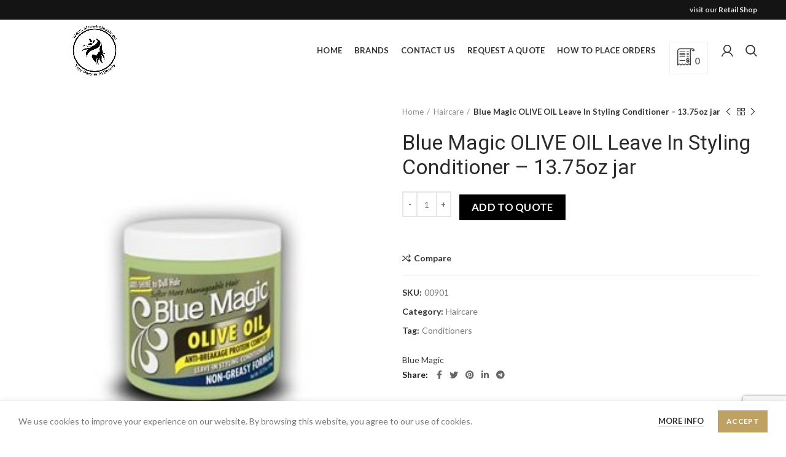

--- FILE ---
content_type: text/html; charset=UTF-8
request_url: https://afrowholesale.eu/product/blue-magic-olive-oil-leave-in-styling-conditioner-13-75oz-jar/
body_size: 18802
content:
<!DOCTYPE html>
<html lang="en-US">
<head>
	<meta charset="UTF-8">
	<meta name="viewport" content="width=device-width, initial-scale=1.0, maximum-scale=1.0, user-scalable=no">
	<link rel="profile" href="http://gmpg.org/xfn/11">
	<link rel="pingback" href="https://afrowholesale.eu/xmlrpc.php">

	<title>Blue Magic OLIVE OIL Leave In Styling Conditioner &#8211; 13.75oz jar &#8211; Afro beauty shop B2B</title>
<meta name='robots' content='max-image-preview:large' />
<link rel='dns-prefetch' href='//www.google.com' />
<link rel='dns-prefetch' href='//fonts.googleapis.com' />
<link rel="alternate" type="application/rss+xml" title="Afro beauty shop B2B &raquo; Feed" href="https://afrowholesale.eu/feed/" />
<link rel="alternate" type="application/rss+xml" title="Afro beauty shop B2B &raquo; Comments Feed" href="https://afrowholesale.eu/comments/feed/" />
<link rel='stylesheet' id='afreg-front-css-css' href='https://afrowholesale.eu/wp-content/plugins/user-registration-plugin-for-woocommerce/front/css/afreg_front.css?ver=1.0' type='text/css' media='all' />
<link rel='stylesheet' id='color-spectrum-css-css' href='https://afrowholesale.eu/wp-content/plugins/user-registration-plugin-for-woocommerce/front/css/afreg_color_spectrum.css?ver=1.0' type='text/css' media='all' />
<link rel='stylesheet' id='sweetalert2-css' href='https://afrowholesale.eu/wp-content/plugins/user-registration/assets/css/sweetalert2/sweetalert2.min.css?ver=10.16.7' type='text/css' media='all' />
<link rel='stylesheet' id='user-registration-general-css' href='https://afrowholesale.eu/wp-content/plugins/user-registration/assets/css/user-registration.css?ver=3.0.4' type='text/css' media='all' />
<link rel='stylesheet' id='user-registration-smallscreen-css' href='https://afrowholesale.eu/wp-content/plugins/user-registration/assets/css/user-registration-smallscreen.css?ver=3.0.4' type='text/css' media='only screen and (max-width: 768px)' />
<link rel='stylesheet' id='user-registration-my-account-layout-css' href='https://afrowholesale.eu/wp-content/plugins/user-registration/assets/css/my-account-layout.css?ver=3.0.4' type='text/css' media='all' />
<link rel='stylesheet' id='dashicons-css' href='https://afrowholesale.eu/wp-includes/css/dashicons.min.css?ver=6.3.7' type='text/css' media='all' />
<style id='dashicons-inline-css' type='text/css'>
[data-font="Dashicons"]:before {font-family: 'Dashicons' !important;content: attr(data-icon) !important;speak: none !important;font-weight: normal !important;font-variant: normal !important;text-transform: none !important;line-height: 1 !important;font-style: normal !important;-webkit-font-smoothing: antialiased !important;-moz-osx-font-smoothing: grayscale !important;}
</style>
<link rel='stylesheet' id='wp-block-library-css' href='https://afrowholesale.eu/wp-includes/css/dist/block-library/style.min.css?ver=6.3.7' type='text/css' media='all' />
<style id='safe-svg-svg-icon-style-inline-css' type='text/css'>
.safe-svg-cover{text-align:center}.safe-svg-cover .safe-svg-inside{display:inline-block;max-width:100%}.safe-svg-cover svg{height:100%;max-height:100%;max-width:100%;width:100%}

</style>
<link rel='stylesheet' id='wc-blocks-vendors-style-css' href='https://afrowholesale.eu/wp-content/plugins/woocommerce/packages/woocommerce-blocks/build/wc-blocks-vendors-style.css?ver=10.0.4' type='text/css' media='all' />
<link rel='stylesheet' id='wc-blocks-style-css' href='https://afrowholesale.eu/wp-content/plugins/woocommerce/packages/woocommerce-blocks/build/wc-blocks-style.css?ver=10.0.4' type='text/css' media='all' />
<link rel='stylesheet' id='yith-ywraq-gutenberg-css' href='https://afrowholesale.eu/wp-content/plugins/yith-woocommerce-request-a-quote-premium/assets/css/ywraq-gutenberg.css?ver=3.1.6' type='text/css' media='all' />
<style id='classic-theme-styles-inline-css' type='text/css'>
/*! This file is auto-generated */
.wp-block-button__link{color:#fff;background-color:#32373c;border-radius:9999px;box-shadow:none;text-decoration:none;padding:calc(.667em + 2px) calc(1.333em + 2px);font-size:1.125em}.wp-block-file__button{background:#32373c;color:#fff;text-decoration:none}
</style>
<style id='global-styles-inline-css' type='text/css'>
body{--wp--preset--color--black: #000000;--wp--preset--color--cyan-bluish-gray: #abb8c3;--wp--preset--color--white: #ffffff;--wp--preset--color--pale-pink: #f78da7;--wp--preset--color--vivid-red: #cf2e2e;--wp--preset--color--luminous-vivid-orange: #ff6900;--wp--preset--color--luminous-vivid-amber: #fcb900;--wp--preset--color--light-green-cyan: #7bdcb5;--wp--preset--color--vivid-green-cyan: #00d084;--wp--preset--color--pale-cyan-blue: #8ed1fc;--wp--preset--color--vivid-cyan-blue: #0693e3;--wp--preset--color--vivid-purple: #9b51e0;--wp--preset--gradient--vivid-cyan-blue-to-vivid-purple: linear-gradient(135deg,rgba(6,147,227,1) 0%,rgb(155,81,224) 100%);--wp--preset--gradient--light-green-cyan-to-vivid-green-cyan: linear-gradient(135deg,rgb(122,220,180) 0%,rgb(0,208,130) 100%);--wp--preset--gradient--luminous-vivid-amber-to-luminous-vivid-orange: linear-gradient(135deg,rgba(252,185,0,1) 0%,rgba(255,105,0,1) 100%);--wp--preset--gradient--luminous-vivid-orange-to-vivid-red: linear-gradient(135deg,rgba(255,105,0,1) 0%,rgb(207,46,46) 100%);--wp--preset--gradient--very-light-gray-to-cyan-bluish-gray: linear-gradient(135deg,rgb(238,238,238) 0%,rgb(169,184,195) 100%);--wp--preset--gradient--cool-to-warm-spectrum: linear-gradient(135deg,rgb(74,234,220) 0%,rgb(151,120,209) 20%,rgb(207,42,186) 40%,rgb(238,44,130) 60%,rgb(251,105,98) 80%,rgb(254,248,76) 100%);--wp--preset--gradient--blush-light-purple: linear-gradient(135deg,rgb(255,206,236) 0%,rgb(152,150,240) 100%);--wp--preset--gradient--blush-bordeaux: linear-gradient(135deg,rgb(254,205,165) 0%,rgb(254,45,45) 50%,rgb(107,0,62) 100%);--wp--preset--gradient--luminous-dusk: linear-gradient(135deg,rgb(255,203,112) 0%,rgb(199,81,192) 50%,rgb(65,88,208) 100%);--wp--preset--gradient--pale-ocean: linear-gradient(135deg,rgb(255,245,203) 0%,rgb(182,227,212) 50%,rgb(51,167,181) 100%);--wp--preset--gradient--electric-grass: linear-gradient(135deg,rgb(202,248,128) 0%,rgb(113,206,126) 100%);--wp--preset--gradient--midnight: linear-gradient(135deg,rgb(2,3,129) 0%,rgb(40,116,252) 100%);--wp--preset--font-size--small: 13px;--wp--preset--font-size--medium: 20px;--wp--preset--font-size--large: 36px;--wp--preset--font-size--x-large: 42px;--wp--preset--spacing--20: 0.44rem;--wp--preset--spacing--30: 0.67rem;--wp--preset--spacing--40: 1rem;--wp--preset--spacing--50: 1.5rem;--wp--preset--spacing--60: 2.25rem;--wp--preset--spacing--70: 3.38rem;--wp--preset--spacing--80: 5.06rem;--wp--preset--shadow--natural: 6px 6px 9px rgba(0, 0, 0, 0.2);--wp--preset--shadow--deep: 12px 12px 50px rgba(0, 0, 0, 0.4);--wp--preset--shadow--sharp: 6px 6px 0px rgba(0, 0, 0, 0.2);--wp--preset--shadow--outlined: 6px 6px 0px -3px rgba(255, 255, 255, 1), 6px 6px rgba(0, 0, 0, 1);--wp--preset--shadow--crisp: 6px 6px 0px rgba(0, 0, 0, 1);}:where(.is-layout-flex){gap: 0.5em;}:where(.is-layout-grid){gap: 0.5em;}body .is-layout-flow > .alignleft{float: left;margin-inline-start: 0;margin-inline-end: 2em;}body .is-layout-flow > .alignright{float: right;margin-inline-start: 2em;margin-inline-end: 0;}body .is-layout-flow > .aligncenter{margin-left: auto !important;margin-right: auto !important;}body .is-layout-constrained > .alignleft{float: left;margin-inline-start: 0;margin-inline-end: 2em;}body .is-layout-constrained > .alignright{float: right;margin-inline-start: 2em;margin-inline-end: 0;}body .is-layout-constrained > .aligncenter{margin-left: auto !important;margin-right: auto !important;}body .is-layout-constrained > :where(:not(.alignleft):not(.alignright):not(.alignfull)){max-width: var(--wp--style--global--content-size);margin-left: auto !important;margin-right: auto !important;}body .is-layout-constrained > .alignwide{max-width: var(--wp--style--global--wide-size);}body .is-layout-flex{display: flex;}body .is-layout-flex{flex-wrap: wrap;align-items: center;}body .is-layout-flex > *{margin: 0;}body .is-layout-grid{display: grid;}body .is-layout-grid > *{margin: 0;}:where(.wp-block-columns.is-layout-flex){gap: 2em;}:where(.wp-block-columns.is-layout-grid){gap: 2em;}:where(.wp-block-post-template.is-layout-flex){gap: 1.25em;}:where(.wp-block-post-template.is-layout-grid){gap: 1.25em;}.has-black-color{color: var(--wp--preset--color--black) !important;}.has-cyan-bluish-gray-color{color: var(--wp--preset--color--cyan-bluish-gray) !important;}.has-white-color{color: var(--wp--preset--color--white) !important;}.has-pale-pink-color{color: var(--wp--preset--color--pale-pink) !important;}.has-vivid-red-color{color: var(--wp--preset--color--vivid-red) !important;}.has-luminous-vivid-orange-color{color: var(--wp--preset--color--luminous-vivid-orange) !important;}.has-luminous-vivid-amber-color{color: var(--wp--preset--color--luminous-vivid-amber) !important;}.has-light-green-cyan-color{color: var(--wp--preset--color--light-green-cyan) !important;}.has-vivid-green-cyan-color{color: var(--wp--preset--color--vivid-green-cyan) !important;}.has-pale-cyan-blue-color{color: var(--wp--preset--color--pale-cyan-blue) !important;}.has-vivid-cyan-blue-color{color: var(--wp--preset--color--vivid-cyan-blue) !important;}.has-vivid-purple-color{color: var(--wp--preset--color--vivid-purple) !important;}.has-black-background-color{background-color: var(--wp--preset--color--black) !important;}.has-cyan-bluish-gray-background-color{background-color: var(--wp--preset--color--cyan-bluish-gray) !important;}.has-white-background-color{background-color: var(--wp--preset--color--white) !important;}.has-pale-pink-background-color{background-color: var(--wp--preset--color--pale-pink) !important;}.has-vivid-red-background-color{background-color: var(--wp--preset--color--vivid-red) !important;}.has-luminous-vivid-orange-background-color{background-color: var(--wp--preset--color--luminous-vivid-orange) !important;}.has-luminous-vivid-amber-background-color{background-color: var(--wp--preset--color--luminous-vivid-amber) !important;}.has-light-green-cyan-background-color{background-color: var(--wp--preset--color--light-green-cyan) !important;}.has-vivid-green-cyan-background-color{background-color: var(--wp--preset--color--vivid-green-cyan) !important;}.has-pale-cyan-blue-background-color{background-color: var(--wp--preset--color--pale-cyan-blue) !important;}.has-vivid-cyan-blue-background-color{background-color: var(--wp--preset--color--vivid-cyan-blue) !important;}.has-vivid-purple-background-color{background-color: var(--wp--preset--color--vivid-purple) !important;}.has-black-border-color{border-color: var(--wp--preset--color--black) !important;}.has-cyan-bluish-gray-border-color{border-color: var(--wp--preset--color--cyan-bluish-gray) !important;}.has-white-border-color{border-color: var(--wp--preset--color--white) !important;}.has-pale-pink-border-color{border-color: var(--wp--preset--color--pale-pink) !important;}.has-vivid-red-border-color{border-color: var(--wp--preset--color--vivid-red) !important;}.has-luminous-vivid-orange-border-color{border-color: var(--wp--preset--color--luminous-vivid-orange) !important;}.has-luminous-vivid-amber-border-color{border-color: var(--wp--preset--color--luminous-vivid-amber) !important;}.has-light-green-cyan-border-color{border-color: var(--wp--preset--color--light-green-cyan) !important;}.has-vivid-green-cyan-border-color{border-color: var(--wp--preset--color--vivid-green-cyan) !important;}.has-pale-cyan-blue-border-color{border-color: var(--wp--preset--color--pale-cyan-blue) !important;}.has-vivid-cyan-blue-border-color{border-color: var(--wp--preset--color--vivid-cyan-blue) !important;}.has-vivid-purple-border-color{border-color: var(--wp--preset--color--vivid-purple) !important;}.has-vivid-cyan-blue-to-vivid-purple-gradient-background{background: var(--wp--preset--gradient--vivid-cyan-blue-to-vivid-purple) !important;}.has-light-green-cyan-to-vivid-green-cyan-gradient-background{background: var(--wp--preset--gradient--light-green-cyan-to-vivid-green-cyan) !important;}.has-luminous-vivid-amber-to-luminous-vivid-orange-gradient-background{background: var(--wp--preset--gradient--luminous-vivid-amber-to-luminous-vivid-orange) !important;}.has-luminous-vivid-orange-to-vivid-red-gradient-background{background: var(--wp--preset--gradient--luminous-vivid-orange-to-vivid-red) !important;}.has-very-light-gray-to-cyan-bluish-gray-gradient-background{background: var(--wp--preset--gradient--very-light-gray-to-cyan-bluish-gray) !important;}.has-cool-to-warm-spectrum-gradient-background{background: var(--wp--preset--gradient--cool-to-warm-spectrum) !important;}.has-blush-light-purple-gradient-background{background: var(--wp--preset--gradient--blush-light-purple) !important;}.has-blush-bordeaux-gradient-background{background: var(--wp--preset--gradient--blush-bordeaux) !important;}.has-luminous-dusk-gradient-background{background: var(--wp--preset--gradient--luminous-dusk) !important;}.has-pale-ocean-gradient-background{background: var(--wp--preset--gradient--pale-ocean) !important;}.has-electric-grass-gradient-background{background: var(--wp--preset--gradient--electric-grass) !important;}.has-midnight-gradient-background{background: var(--wp--preset--gradient--midnight) !important;}.has-small-font-size{font-size: var(--wp--preset--font-size--small) !important;}.has-medium-font-size{font-size: var(--wp--preset--font-size--medium) !important;}.has-large-font-size{font-size: var(--wp--preset--font-size--large) !important;}.has-x-large-font-size{font-size: var(--wp--preset--font-size--x-large) !important;}
.wp-block-navigation a:where(:not(.wp-element-button)){color: inherit;}
:where(.wp-block-post-template.is-layout-flex){gap: 1.25em;}:where(.wp-block-post-template.is-layout-grid){gap: 1.25em;}
:where(.wp-block-columns.is-layout-flex){gap: 2em;}:where(.wp-block-columns.is-layout-grid){gap: 2em;}
.wp-block-pullquote{font-size: 1.5em;line-height: 1.6;}
</style>
<style id='woocommerce-inline-inline-css' type='text/css'>
.woocommerce form .form-row .required { visibility: visible; }
</style>
<link rel='stylesheet' id='pwb-styles-frontend-css' href='https://afrowholesale.eu/wp-content/plugins/perfect-woocommerce-brands/build/frontend/css/style.css?ver=3.2.2' type='text/css' media='all' />
<link rel='stylesheet' id='yith_ywraq_frontend-css' href='https://afrowholesale.eu/wp-content/plugins/yith-woocommerce-request-a-quote-premium/assets/css/ywraq-frontend.css?ver=3.1.6' type='text/css' media='all' />
<style id='yith_ywraq_frontend-inline-css' type='text/css'>
.woocommerce .add-request-quote-button.button, .woocommerce .add-request-quote-button-addons.button, .yith-wceop-ywraq-button-wrapper .add-request-quote-button.button, .yith-wceop-ywraq-button-wrapper .add-request-quote-button-addons.button{
    background-color: #000000!important;
    color: #fff!important;
}
.woocommerce .add-request-quote-button.button:hover,  .woocommerce .add-request-quote-button-addons.button:hover,.yith-wceop-ywraq-button-wrapper .add-request-quote-button.button:hover,  .yith-wceop-ywraq-button-wrapper .add-request-quote-button-addons.button:hover{
    background-color: #1c1c1c!important;
    color: #fff!important;
}

#ywraq_checkout_quote.button{
	background: rgb(30,30,30);
    color: #ffffff;
    border: 1px solid #ffffff;
}

#ywraq_checkout_quote.button:hover{
	background: rgb(15,15,15);
    color: #ffffff;
    border: 1px solid #ffffff;
}
.woocommerce.single-product button.single_add_to_cart_button.button {margin-right: 5px;}
	.woocommerce.single-product .product .yith-ywraq-add-to-quote {display: inline-block; vertical-align: middle;margin-top: 5px;}
	
.cart button.single_add_to_cart_button, .cart a.single_add_to_cart_button{
	                 display:none!important;
	                }
</style>
<link rel='stylesheet' id='js_composer_front-css' href='https://afrowholesale.eu/wp-content/plugins/js_composer/assets/css/js_composer.min.css?ver=6.11.0' type='text/css' media='all' />
<link rel='stylesheet' id='bootstrap-css' href='https://afrowholesale.eu/wp-content/themes/woodmart/css/bootstrap.min.css?ver=5.2.0' type='text/css' media='all' />
<link rel='stylesheet' id='woodmart-style-css' href='https://afrowholesale.eu/wp-content/themes/woodmart/style.min.css?ver=5.2.0' type='text/css' media='all' />
<link rel='stylesheet' id='xts-style-header_193930-css' href='https://afrowholesale.eu/wp-content/uploads/2023/09/xts-header_193930-1693859648.css?ver=5.2.0' type='text/css' media='all' />
<link rel='stylesheet' id='xts-style-theme_settings_default-css' href='https://afrowholesale.eu/wp-content/uploads/2023/04/xts-theme_settings_default-1680402641.css?ver=5.2.0' type='text/css' media='all' />
<link rel='stylesheet' id='xts-google-fonts-css' href='//fonts.googleapis.com/css?family=Lato%3A100%2C100italic%2C300%2C300italic%2C400%2C400italic%2C700%2C700italic%2C900%2C900italic%7CRoboto%3A100%2C100italic%2C300%2C300italic%2C400%2C400italic%2C500%2C500italic%2C700%2C700italic%2C900%2C900italic&#038;ver=5.2.0' type='text/css' media='all' />
<script type="text/template" id="tmpl-variation-template">
	<div class="woocommerce-variation-description">{{{ data.variation.variation_description }}}</div>
	<div class="woocommerce-variation-price">{{{ data.variation.price_html }}}</div>
	<div class="woocommerce-variation-availability">{{{ data.variation.availability_html }}}</div>
</script>
<script type="text/template" id="tmpl-unavailable-variation-template">
	<p>Sorry, this product is unavailable. Please choose a different combination.</p>
</script>
<script type='text/javascript' src='https://afrowholesale.eu/wp-includes/js/jquery/jquery.min.js?ver=3.7.0' id='jquery-core-js'></script>
<script type='text/javascript' src='https://afrowholesale.eu/wp-includes/js/jquery/jquery-migrate.min.js?ver=3.4.1' id='jquery-migrate-js'></script>
<script type='text/javascript' src='https://afrowholesale.eu/wp-content/plugins/user-registration-plugin-for-woocommerce/front/js/afreg_front.js?ver=1.0' id='afreg-front-js-js'></script>
<script type='text/javascript' src='https://afrowholesale.eu/wp-content/plugins/user-registration-plugin-for-woocommerce/front/js/afreg_color_spectrum.js?ver=1.0' id='color-spectrum-js-js'></script>
<script type='text/javascript' src='//www.google.com/recaptcha/api.js?ver=1.0' id='Google reCaptcha JS-js'></script>
<script type='text/javascript' src='https://afrowholesale.eu/wp-content/plugins/woocommerce/assets/js/jquery-blockui/jquery.blockUI.min.js?ver=2.7.0-wc.7.7.0' id='jquery-blockui-js'></script>
<script type='text/javascript' id='wc-add-to-cart-js-extra'>
/* <![CDATA[ */
var wc_add_to_cart_params = {"ajax_url":"\/wp-admin\/admin-ajax.php","wc_ajax_url":"\/?wc-ajax=%%endpoint%%","i18n_view_cart":"View cart","cart_url":"https:\/\/afrowholesale.eu\/cart\/","is_cart":"","cart_redirect_after_add":"no"};
/* ]]> */
</script>
<script type='text/javascript' src='https://afrowholesale.eu/wp-content/plugins/woocommerce/assets/js/frontend/add-to-cart.min.js?ver=7.7.0' id='wc-add-to-cart-js'></script>
<script type='text/javascript' src='https://afrowholesale.eu/wp-content/plugins/js_composer/assets/js/vendors/woocommerce-add-to-cart.js?ver=6.11.0' id='vc_woocommerce-add-to-cart-js-js'></script>
<script type='text/javascript' src='https://afrowholesale.eu/wp-content/themes/woodmart/js/device.min.js?ver=5.2.0' id='woodmart-device-js'></script>
<link rel="https://api.w.org/" href="https://afrowholesale.eu/wp-json/" /><link rel="alternate" type="application/json" href="https://afrowholesale.eu/wp-json/wp/v2/product/1698" /><link rel="EditURI" type="application/rsd+xml" title="RSD" href="https://afrowholesale.eu/xmlrpc.php?rsd" />
<meta name="generator" content="WordPress 6.3.7" />
<meta name="generator" content="WooCommerce 7.7.0" />
<link rel="canonical" href="https://afrowholesale.eu/product/blue-magic-olive-oil-leave-in-styling-conditioner-13-75oz-jar/" />
<link rel='shortlink' href='https://afrowholesale.eu/?p=1698' />
<link rel="alternate" type="application/json+oembed" href="https://afrowholesale.eu/wp-json/oembed/1.0/embed?url=https%3A%2F%2Fafrowholesale.eu%2Fproduct%2Fblue-magic-olive-oil-leave-in-styling-conditioner-13-75oz-jar%2F" />
<link rel="alternate" type="text/xml+oembed" href="https://afrowholesale.eu/wp-json/oembed/1.0/embed?url=https%3A%2F%2Fafrowholesale.eu%2Fproduct%2Fblue-magic-olive-oil-leave-in-styling-conditioner-13-75oz-jar%2F&#038;format=xml" />
<meta name="theme-color" content="">	<noscript><style>.woocommerce-product-gallery{ opacity: 1 !important; }</style></noscript>
	<meta name="generator" content="Powered by WPBakery Page Builder - drag and drop page builder for WordPress."/>
<meta name="generator" content="Powered by Slider Revolution 6.6.13 - responsive, Mobile-Friendly Slider Plugin for WordPress with comfortable drag and drop interface." />
<link rel="icon" href="https://afrowholesale.eu/wp-content/uploads/2020/10/cropped-cropped-cropped-cropped-logoo-2-2-1-32x32.png" sizes="32x32" />
<link rel="icon" href="https://afrowholesale.eu/wp-content/uploads/2020/10/cropped-cropped-cropped-cropped-logoo-2-2-1-192x192.png" sizes="192x192" />
<link rel="apple-touch-icon" href="https://afrowholesale.eu/wp-content/uploads/2020/10/cropped-cropped-cropped-cropped-logoo-2-2-1-180x180.png" />
<meta name="msapplication-TileImage" content="https://afrowholesale.eu/wp-content/uploads/2020/10/cropped-cropped-cropped-cropped-logoo-2-2-1-270x270.png" />
<script>function setREVStartSize(e){
			//window.requestAnimationFrame(function() {
				window.RSIW = window.RSIW===undefined ? window.innerWidth : window.RSIW;
				window.RSIH = window.RSIH===undefined ? window.innerHeight : window.RSIH;
				try {
					var pw = document.getElementById(e.c).parentNode.offsetWidth,
						newh;
					pw = pw===0 || isNaN(pw) || (e.l=="fullwidth" || e.layout=="fullwidth") ? window.RSIW : pw;
					e.tabw = e.tabw===undefined ? 0 : parseInt(e.tabw);
					e.thumbw = e.thumbw===undefined ? 0 : parseInt(e.thumbw);
					e.tabh = e.tabh===undefined ? 0 : parseInt(e.tabh);
					e.thumbh = e.thumbh===undefined ? 0 : parseInt(e.thumbh);
					e.tabhide = e.tabhide===undefined ? 0 : parseInt(e.tabhide);
					e.thumbhide = e.thumbhide===undefined ? 0 : parseInt(e.thumbhide);
					e.mh = e.mh===undefined || e.mh=="" || e.mh==="auto" ? 0 : parseInt(e.mh,0);
					if(e.layout==="fullscreen" || e.l==="fullscreen")
						newh = Math.max(e.mh,window.RSIH);
					else{
						e.gw = Array.isArray(e.gw) ? e.gw : [e.gw];
						for (var i in e.rl) if (e.gw[i]===undefined || e.gw[i]===0) e.gw[i] = e.gw[i-1];
						e.gh = e.el===undefined || e.el==="" || (Array.isArray(e.el) && e.el.length==0)? e.gh : e.el;
						e.gh = Array.isArray(e.gh) ? e.gh : [e.gh];
						for (var i in e.rl) if (e.gh[i]===undefined || e.gh[i]===0) e.gh[i] = e.gh[i-1];
											
						var nl = new Array(e.rl.length),
							ix = 0,
							sl;
						e.tabw = e.tabhide>=pw ? 0 : e.tabw;
						e.thumbw = e.thumbhide>=pw ? 0 : e.thumbw;
						e.tabh = e.tabhide>=pw ? 0 : e.tabh;
						e.thumbh = e.thumbhide>=pw ? 0 : e.thumbh;
						for (var i in e.rl) nl[i] = e.rl[i]<window.RSIW ? 0 : e.rl[i];
						sl = nl[0];
						for (var i in nl) if (sl>nl[i] && nl[i]>0) { sl = nl[i]; ix=i;}
						var m = pw>(e.gw[ix]+e.tabw+e.thumbw) ? 1 : (pw-(e.tabw+e.thumbw)) / (e.gw[ix]);
						newh =  (e.gh[ix] * m) + (e.tabh + e.thumbh);
					}
					var el = document.getElementById(e.c);
					if (el!==null && el) el.style.height = newh+"px";
					el = document.getElementById(e.c+"_wrapper");
					if (el!==null && el) {
						el.style.height = newh+"px";
						el.style.display = "block";
					}
				} catch(e){
					console.log("Failure at Presize of Slider:" + e)
				}
			//});
		  };</script>
<style>		
		
		</style><noscript><style> .wpb_animate_when_almost_visible { opacity: 1; }</style></noscript></head>

<body class="product-template-default single single-product postid-1698 theme-woodmart user-registration-page woocommerce woocommerce-page woocommerce-no-js wrapper-full-width form-style-underlined form-border-width-2 woodmart-product-design-default categories-accordion-on woodmart-archive-shop offcanvas-sidebar-mobile offcanvas-sidebar-tablet offcanvas-sidebar-desktop notifications-sticky btns-default-3d btns-default-dark btns-default-hover-dark btns-shop-flat btns-shop-light btns-shop-hover-light btns-accent-flat btns-accent-light btns-accent-hover-light wpb-js-composer js-comp-ver-6.11.0 vc_responsive">
		
	<div class="website-wrapper">

		
			<!-- HEADER -->
			<header class="whb-header whb-full-width whb-sticky-shadow whb-scroll-stick whb-sticky-real">

				<div class="whb-main-header">
	
<div class="whb-row whb-top-bar whb-not-sticky-row whb-with-bg whb-without-border whb-color-light whb-flex-flex-middle">
	<div class="container">
		<div class="whb-flex-row whb-top-bar-inner">
			<div class="whb-column whb-col-left whb-visible-lg whb-empty-column">
	</div>
<div class="whb-column whb-col-center whb-visible-lg whb-empty-column">
	</div>
<div class="whb-column whb-col-right whb-visible-lg">
	
<div class="whb-text-element reset-mb-10 "><strong>visit our <a href="http://afrobeautyshop.nl">Retail Shop</a></strong></div>
</div>
<div class="whb-column whb-col-mobile whb-hidden-lg">
	
<div class="whb-text-element reset-mb-10 ">Retail Shop</div>
</div>
		</div>
	</div>
</div>

<div class="whb-row whb-general-header whb-sticky-row whb-without-bg whb-without-border whb-color-dark whb-flex-flex-middle">
	<div class="container">
		<div class="whb-flex-row whb-general-header-inner">
			<div class="whb-column whb-col-left whb-visible-lg">
	<div class="site-logo">
	<div class="woodmart-logo-wrap switch-logo-enable">
		<a href="https://afrowholesale.eu/" class="woodmart-logo woodmart-main-logo" rel="home">
			<img src="https://afrowholesale.eu/wp-content/uploads/2021/07/Afro-wholesale-new-logo-1.jpeg" alt="Afro beauty shop B2B" style="max-width: 257px;" />		</a>
								<a href="https://afrowholesale.eu/" class="woodmart-logo woodmart-sticky-logo" rel="home">
				<img src="https://afrowholesale.eu/wp-content/uploads/2021/07/Afro-wholesale-new-logo-1.jpeg" alt="Afro beauty shop B2B" style="max-width: 250px;" />			</a>
			</div>
</div>
</div>
<div class="whb-column whb-col-center whb-visible-lg">
	<div class="whb-navigation whb-primary-menu main-nav site-navigation woodmart-navigation menu-right navigation-style-default" role="navigation">
	<div class="menu-mobile-navigation-container"><ul id="menu-mobile-navigation" class="menu"><li id="menu-item-477" class="menu-item menu-item-type-post_type menu-item-object-page menu-item-home menu-item-477 item-level-0 menu-item-design-default menu-simple-dropdown item-event-hover"><a href="https://afrowholesale.eu/" class="woodmart-nav-link"><span class="nav-link-text">Home</span></a></li>
<li id="menu-item-1321" class="menu-item menu-item-type-post_type menu-item-object-page menu-item-1321 item-level-0 menu-item-design-default menu-simple-dropdown item-event-hover"><a href="https://afrowholesale.eu/brands/" class="woodmart-nav-link"><span class="nav-link-text">Brands</span></a></li>
<li id="menu-item-5402" class="menu-item menu-item-type-post_type menu-item-object-page menu-item-5402 item-level-0 menu-item-design-default menu-simple-dropdown item-event-hover"><a href="https://afrowholesale.eu/contactus/" class="woodmart-nav-link"><span class="nav-link-text">Contact Us</span></a></li>
<li id="menu-item-1322" class="menu-item menu-item-type-post_type menu-item-object-page menu-item-1322 item-level-0 menu-item-design-default menu-simple-dropdown item-event-hover"><a href="https://afrowholesale.eu/request-quote/" class="woodmart-nav-link"><span class="nav-link-text">Request a Quote</span></a></li>
<li id="menu-item-5741" class="menu-item menu-item-type-post_type menu-item-object-page menu-item-5741 item-level-0 menu-item-design-default menu-simple-dropdown item-event-hover"><a href="https://afrowholesale.eu/how-to-place-orders/" class="woodmart-nav-link"><span class="nav-link-text">HOW TO PLACE ORDERS</span></a></li>
</ul></div></div><!--END MAIN-NAV-->

<div class="whb-text-element reset-mb-10  text-element-inline"><div class="widget woocommerce widget_ywraq_mini_list_quote"><div class="yith-ywraq-list-widget-wrapper" data-instance="title=Quote+List&amp;item_name=item&amp;item_plural_name=items&amp;show_thumbnail=1&amp;show_price=1&amp;show_quantity=1&amp;show_variations=1&amp;show_title_inside=1&amp;button_label=View+list&amp;args%5Btitle%5D=Quote+List&amp;args%5Bitem_name%5D=item&amp;args%5Bitem_plural_name%5D=items&amp;args%5Bshow_thumbnail%5D=1&amp;args%5Bshow_price%5D=1&amp;args%5Bshow_quantity%5D=1&amp;args%5Bshow_variations%5D=1&amp;args%5Bshow_title_inside%5D=0&amp;args%5Bbutton_label%5D=View+list&amp;widget_type=mini">
<div class="raq-info empty-raq">
	<a class="raq_label"  href="https://afrowholesale.eu/request-a-quote/">
					<span class="raq-tip-counter">
					<span class="ywraq-quote-icon-icon_quote"></span><span class="raq-items-number">0</span>
				</span>
			</a>
</div>
<div class="yith-ywraq-list-wrapper">
	<div class="close">X</div>
	<div class="yith-ywraq-list-content">
				<ul class="yith-ywraq-list">
							<li class="no-product">No products in the list</li>
					</ul>
			</div>
</div>

</div></div></div>
</div>
<div class="whb-column whb-col-right whb-visible-lg">
	<div class="woodmart-header-links woodmart-navigation menu-simple-dropdown wd-tools-element item-event-hover  my-account-with-icon login-side-opener">
			<a href="https://afrowholesale.eu/my-account/" title="My account">
			<span class="wd-tools-icon">
							</span>
			<span class="wd-tools-text">
				Login / Register			</span>
		</a>
		
			</div>
<div class="whb-search search-button wd-tools-element" title="Search">
	<a href="#">
		<span class="search-button-icon wd-tools-icon">
					</span>
	</a>
	</div>
</div>
<div class="whb-column whb-mobile-left whb-hidden-lg">
	<div class="site-logo">
	<div class="woodmart-logo-wrap switch-logo-enable">
		<a href="https://afrowholesale.eu/" class="woodmart-logo woodmart-main-logo" rel="home">
			<img src="https://afrowholesale.eu/wp-content/uploads/2021/07/Afro-wholesale-new-logo.jpeg" alt="Afro beauty shop B2B" style="max-width: 128px;" />		</a>
								<a href="https://afrowholesale.eu/" class="woodmart-logo woodmart-sticky-logo" rel="home">
				<img src="https://afrowholesale.eu/wp-content/uploads/2020/10/cropped-cropped-cropped-logoo-2-2-1.png" alt="Afro beauty shop B2B" style="max-width: 179px;" />			</a>
			</div>
</div>
</div>
<div class="whb-column whb-mobile-center whb-hidden-lg whb-empty-column">
	</div>
<div class="whb-column whb-mobile-right whb-hidden-lg">
	<div class="woodmart-burger-icon wd-tools-element mobile-nav-icon whb-mobile-nav-icon wd-style-text">
	<a href="#">
					<span class="woodmart-burger wd-tools-icon"></span>
				<span class="woodmart-burger-label wd-tools-text">Menu</span>
	</a>
</div><!--END MOBILE-NAV-ICON--></div>
		</div>
	</div>
</div>
</div>

			</header><!--END MAIN HEADER-->
			
								<div class="main-page-wrapper">
		
						
			
		<!-- MAIN CONTENT AREA -->
				<div class="container-fluid">
			<div class="row content-layout-wrapper align-items-start">
		
		
	<div class="site-content shop-content-area col-12 breadcrumbs-location-summary content-with-products" role="main">
	
		

<div class="container">
	</div>


<div id="product-1698" class="single-product-page single-product-content product-design-default tabs-location-standard tabs-type-tabs meta-location-add_to_cart reviews-location-tabs product-no-bg product type-product post-1698 status-publish first instock product_cat-haircare product_tag-conditioners has-post-thumbnail taxable shipping-taxable purchasable product-type-simple">

	<div class="container">

		<div class="woocommerce-notices-wrapper"></div>
		<div class="row product-image-summary-wrap">
			<div class="product-image-summary col-lg-12 col-12 col-md-12">
				<div class="row product-image-summary-inner">
					<div class="col-lg-6 col-12 col-md-6 product-images" >
						<div class="product-images-inner">
							<div class="woocommerce-product-gallery woocommerce-product-gallery--with-images woocommerce-product-gallery--with-images woocommerce-product-gallery--columns-4 images images row align-items-start thumbs-position-bottom image-action-zoom" style="opacity: 0; transition: opacity .25s ease-in-out;">
	<div class="col-12">

		<figure class="woocommerce-product-gallery__wrapper owl-items-lg-1 owl-items-md-1 owl-items-sm-1 owl-items-xs-1 owl-carousel">
			<div class="product-image-wrap"><figure data-thumb="https://afrowholesale.eu/wp-content/uploads/2020/10/blue-magic-olive-oil-leave-in-styling-conditioner-1375oz-jar.jpg" class="woocommerce-product-gallery__image"><a data-elementor-open-lightbox="no" href="https://afrowholesale.eu/wp-content/uploads/2020/10/blue-magic-olive-oil-leave-in-styling-conditioner-1375oz-jar.jpg"><img width="290" height="330" src="https://afrowholesale.eu/wp-content/uploads/2020/10/blue-magic-olive-oil-leave-in-styling-conditioner-1375oz-jar.jpg" class="wp-post-image wp-post-image" alt="" decoding="async" title="blue-magic-olive-oil-leave-in-styling-conditioner-1375oz-jar.jpg" data-caption="" data-src="https://afrowholesale.eu/wp-content/uploads/2020/10/blue-magic-olive-oil-leave-in-styling-conditioner-1375oz-jar.jpg" data-large_image="https://afrowholesale.eu/wp-content/uploads/2020/10/blue-magic-olive-oil-leave-in-styling-conditioner-1375oz-jar.jpg" data-large_image_width="290" data-large_image_height="330" fetchpriority="high" srcset="https://afrowholesale.eu/wp-content/uploads/2020/10/blue-magic-olive-oil-leave-in-styling-conditioner-1375oz-jar.jpg 290w, https://afrowholesale.eu/wp-content/uploads/2020/10/blue-magic-olive-oil-leave-in-styling-conditioner-1375oz-jar-264x300.jpg 264w" sizes="(max-width: 290px) 100vw, 290px" /></a></figure></div>		</figure>
					<div class="product-additional-galleries">
					<div class="woodmart-show-product-gallery-wrap  wd-gallery-btn"><a href="#" class="woodmart-show-product-gallery"><span>Click to enlarge</span></a></div>
					</div>
			</div>

	</div>
						</div>
					</div>
										<div class="col-lg-6 col-12 col-md-6 summary entry-summary">
						<div class="summary-inner">
															<div class="single-breadcrumbs-wrapper">
									<div class="single-breadcrumbs">
																					<nav class="woocommerce-breadcrumb"><a href="https://afrowholesale.eu" class="breadcrumb-link ">Home</a><a href="https://afrowholesale.eu/product-category/haircare/" class="breadcrumb-link breadcrumb-link-last">Haircare</a><span class="breadcrumb-last"> Blue Magic OLIVE OIL Leave In Styling Conditioner &#8211; 13.75oz jar</span></nav>										
																								<div class="woodmart-products-nav">
								<div class="product-btn product-prev">
					<a href="https://afrowholesale.eu/product/blue-magic-conditioner-hair-dress-12oz-blue-jar/">Previous product<span class="product-btn-icon"></span></a>
					<div class="wrapper-short">
						<div class="product-short">
							<div class="product-short-image">
								<a href="https://afrowholesale.eu/product/blue-magic-conditioner-hair-dress-12oz-blue-jar/" class="product-thumb">
									<img width="290" height="330" src="https://afrowholesale.eu/wp-content/uploads/2020/10/blue-magic-conditioner-hair-dress-12oz-blue-jar.jpg" class="attachment-woocommerce_thumbnail size-woocommerce_thumbnail" alt="" decoding="async" loading="lazy" srcset="https://afrowholesale.eu/wp-content/uploads/2020/10/blue-magic-conditioner-hair-dress-12oz-blue-jar.jpg 290w, https://afrowholesale.eu/wp-content/uploads/2020/10/blue-magic-conditioner-hair-dress-12oz-blue-jar-264x300.jpg 264w" sizes="(max-width: 290px) 100vw, 290px" />								</a>
							</div>
							<div class="product-short-description">
								<a href="https://afrowholesale.eu/product/blue-magic-conditioner-hair-dress-12oz-blue-jar/" class="product-title">
									Blue Magic Conditioner &amp; Hair Dress - 12oz blue jar								</a>
								<span class="price">
																	</span>
							</div>
						</div>
					</div>
				</div>
				
				<a href="https://afrowholesale.eu/shop/" class="woodmart-back-btn">
					<span>
						Back to products					</span>
				</a>

								<div class="product-btn product-next">
					<a href="https://afrowholesale.eu/product/blue-magic-organics-castor-oil-12oz-jar/">Next product<span class="product-btn-icon"></span></a>
					<div class="wrapper-short">
						<div class="product-short">
							<div class="product-short-image">
								<a href="https://afrowholesale.eu/product/blue-magic-organics-castor-oil-12oz-jar/" class="product-thumb">
									<img width="290" height="330" src="https://afrowholesale.eu/wp-content/uploads/2020/10/blue-magic-organics-castor-oil-12oz-jar.jpg" class="attachment-woocommerce_thumbnail size-woocommerce_thumbnail" alt="" decoding="async" loading="lazy" srcset="https://afrowholesale.eu/wp-content/uploads/2020/10/blue-magic-organics-castor-oil-12oz-jar.jpg 290w, https://afrowholesale.eu/wp-content/uploads/2020/10/blue-magic-organics-castor-oil-12oz-jar-264x300.jpg 264w" sizes="(max-width: 290px) 100vw, 290px" />								</a>
							</div>
							<div class="product-short-description">
								<a href="https://afrowholesale.eu/product/blue-magic-organics-castor-oil-12oz-jar/" class="product-title">
									Blue Magic Organics CASTOR OIL- 12oz Jar								</a>
								<span class="price">
																	</span>
							</div>
						</div>
					</div>
				</div>
							</div>
																					</div>
								</div>
							
							
<h1 itemprop="name" class="product_title entry-title">Blue Magic OLIVE OIL Leave In Styling Conditioner &#8211; 13.75oz jar</h1><p class="price"></p>

	
	<form class="cart" action="https://afrowholesale.eu/product/blue-magic-olive-oil-leave-in-styling-conditioner-13-75oz-jar/" method="post" enctype='multipart/form-data'>
		
			<div class="quantity">
				<input type="button" value="-" class="minus" />
		<label class="screen-reader-text" for="quantity_697205a2c773f">Blue Magic OLIVE OIL Leave In Styling Conditioner - 13.75oz jar quantity</label>
		<input
			type="number"
			id="quantity_697205a2c773f"
			class="input-text qty text"
			step="1"
			min="1"
			max=""
			name="quantity"
			value="1"
			title="Qty"
			size="4"
			placeholder=""
			inputmode="numeric" />
		<input type="button" value="+" class="plus" />
			</div>
	
		<button type="submit" name="add-to-cart" value="1698" class="single_add_to_cart_button button alt wp-element-button">Add to cart</button>

		
<div
	class="yith-ywraq-add-to-quote add-to-quote-1698" >
		<div class="yith-ywraq-add-button show" style="display:block"  data-product_id="1698">
		
<a href="#" class="add-request-quote-button button" data-product_id="1698" data-wp_nonce="c3ae585c5b" >
				Add to quote	</a>
	</div>
	<div
		class="yith_ywraq_add_item_product-response-1698 yith_ywraq_add_item_product_message hide hide-when-removed"
		style="display:none" data-product_id="1698"></div>
	<div
		class="yith_ywraq_add_item_response-1698 yith_ywraq_add_item_response_message hide hide-when-removed"
		data-product_id="1698"
		style="display:none">This product is already in quote request list</div>
	<div
		class="yith_ywraq_add_item_browse-list-1698 yith_ywraq_add_item_browse_message  hide hide-when-removed"
		style="display:none"
		data-product_id="1698"><a
			href="https://afrowholesale.eu/request-a-quote/">Browse the list</a></div>

</div>

<div class="clear"></div>
	</form>

	
			<div class="woodmart-compare-btn product-compare-button wd-action-btn wd-compare-btn wd-style-text">
				<a href="https://afrowholesale.eu/product/blue-magic-olive-oil-leave-in-styling-conditioner-13-75oz-jar/" data-id="1698" data-added-text="Compare products">
					Compare				</a>
			</div>
		<div class="product_meta">

	
			
		<span class="sku_wrapper">SKU: <span class="sku">00901</span></span>

	
	<span class="posted_in">Category: <a href="https://afrowholesale.eu/product-category/haircare/" rel="tag">Haircare</a></span>
	<span class="tagged_as">Tag: <a href="https://afrowholesale.eu/product-tag/conditioners/" rel="tag">Conditioners</a></span>
	
</div>
<div class="pwb-single-product-brands pwb-clearfix"><a href="https://afrowholesale.eu/merken/blue-magic/" title="View brand">Blue Magic</a></div>							<div class="product-share">
					<span class="share-title">Share</span>
					
			<div class="woodmart-social-icons text-center icons-design-default icons-size-small color-scheme-dark social-share social-form-circle">
									<a rel="nofollow" href="https://www.facebook.com/sharer/sharer.php?u=https://afrowholesale.eu/product/blue-magic-olive-oil-leave-in-styling-conditioner-13-75oz-jar/" target="_blank" class=" woodmart-social-icon social-facebook">
						<i></i>
						<span class="woodmart-social-icon-name">Facebook</span>
					</a>
				
									<a rel="nofollow" href="https://twitter.com/share?url=https://afrowholesale.eu/product/blue-magic-olive-oil-leave-in-styling-conditioner-13-75oz-jar/" target="_blank" class=" woodmart-social-icon social-twitter">
						<i></i>
						<span class="woodmart-social-icon-name">Twitter</span>
					</a>
				
				
				
				
									<a rel="nofollow" href="https://pinterest.com/pin/create/button/?url=https://afrowholesale.eu/product/blue-magic-olive-oil-leave-in-styling-conditioner-13-75oz-jar/&media=https://afrowholesale.eu/wp-content/uploads/2020/10/blue-magic-olive-oil-leave-in-styling-conditioner-1375oz-jar.jpg&description=Blue+Magic+OLIVE+OIL+Leave+In+Styling+Conditioner+%26%238211%3B+13.75oz+jar" target="_blank" class=" woodmart-social-icon social-pinterest">
						<i></i>
						<span class="woodmart-social-icon-name">Pinterest</span>
					</a>
				
				
									<a rel="nofollow" href="https://www.linkedin.com/shareArticle?mini=true&url=https://afrowholesale.eu/product/blue-magic-olive-oil-leave-in-styling-conditioner-13-75oz-jar/" target="_blank" class=" woodmart-social-icon social-linkedin">
						<i></i>
						<span class="woodmart-social-icon-name">linkedin</span>
					</a>
				
				
				
				
				
				
				
				
				
				
								
								
				
									<a rel="nofollow" href="https://telegram.me/share/url?url=https://afrowholesale.eu/product/blue-magic-olive-oil-leave-in-styling-conditioner-13-75oz-jar/" target="_blank" class=" woodmart-social-icon social-tg">
						<i></i>
						<span class="woodmart-social-icon-name">Telegram</span>
					</a>
								
				
			</div>

						</div>
											</div>
					</div>
				</div><!-- .summary -->
			</div>

			
		</div>
		
		
	</div>

			<div class="product-tabs-wrapper">
			<div class="container">
				<div class="row">
					<div class="col-12 poduct-tabs-inner">
						
	<div class="woocommerce-tabs wc-tabs-wrapper tabs-layout-tabs">
		<ul class="tabs wc-tabs">
							<li class="description_tab active">
					<a href="#tab-description">Description</a>
				</li>
											<li class="pwb_tab_tab ">
					<a href="#tab-pwb_tab">Brand</a>
				</li>
									</ul>
					<div class="woodmart-tab-wrapper">
				<a href="#tab-description" class="woodmart-accordion-title tab-title-description active">Description</a>
				<div class="woocommerce-Tabs-panel woocommerce-Tabs-panel--description panel entry-content wc-tab" id="tab-description">
					<div class="wc-tab-inner 
										">
						<div class="">
							

<p>Blue Magic ARGAN OIL HERBAL COMPLEX – 13.75oz jar leave-in conditioner<br />
Restores Hairs natural moisture balance- leave-in conditioner<br />
Made with 100% Pure Argan oin from Morocco<br />
Directions: shampoo, towel dry and apply to scalp and hair. massage in thoroughly and gently comb enven coverage. Style as desired. no heat cap needed. May be used daily to add shine and softness.</p>
						</div>
					</div>
				</div>
			</div>
								<div class="woodmart-tab-wrapper">
				<a href="#tab-pwb_tab" class="woodmart-accordion-title tab-title-pwb_tab ">Brand</a>
				<div class="woocommerce-Tabs-panel woocommerce-Tabs-panel--pwb_tab panel entry-content wc-tab" id="tab-pwb_tab">
					<div class="wc-tab-inner 
										">
						<div class="">
							
		<h2>Brand</h2>
									<div id="tab-pwb_tab-content">
					<h3>Blue Magic</h3>
																</div>
										</div>
					</div>
				</div>
			</div>
								</div>

					</div>
				</div>	
			</div>
		</div>
	
	
	<div class="container related-and-upsells">
	<div class="related-products">
		
				<h3 class="title slider-title">Related products</h3>
				
					<div id="carousel-909"
				 class="woodmart-carousel-container  slider-type-product woodmart-carousel-spacing-20 title-line-two" data-owl-carousel data-desktop="4" data-tablet_landscape="4" data-tablet="3" data-mobile="2">
								<div class="owl-carousel owl-items-lg-4 owl-items-md-4 owl-items-sm-3 owl-items-xs-2">
					
							<div class="slide-product owl-carousel-item">
			
											<div class="product-grid-item product product-no-swatches woodmart-hover-base product-in-carousel type-product post-1472 status-publish last instock product_cat-haircare product_tag-shampoo has-post-thumbnail taxable shipping-taxable purchasable product-type-simple" data-loop="1" data-id="1472">

	
<div class="product-wrapper">
	<div class="content-product-imagin"></div>
	<div class="product-element-top">
		<a href="https://afrowholesale.eu/product/dabur-vatika-egg-protein-rejuvenating-shampoo-200-ml/" class="product-image-link">
			<img width="600" height="600" src="https://afrowholesale.eu/wp-content/uploads/2020/10/dabur-vatika-egg-protein-rejuvenating-shampoo-200-ml-600x600.jpg" class="attachment-woocommerce_thumbnail size-woocommerce_thumbnail" alt="" decoding="async" loading="lazy" srcset="https://afrowholesale.eu/wp-content/uploads/2020/10/dabur-vatika-egg-protein-rejuvenating-shampoo-200-ml-600x600.jpg 600w, https://afrowholesale.eu/wp-content/uploads/2020/10/dabur-vatika-egg-protein-rejuvenating-shampoo-200-ml-100x100.jpg 100w, https://afrowholesale.eu/wp-content/uploads/2020/10/dabur-vatika-egg-protein-rejuvenating-shampoo-200-ml-150x150.jpg 150w" sizes="(max-width: 600px) 100vw, 600px" />		</a>
				<div class="wrapp-swatches">			<div class="woodmart-compare-btn product-compare-button wd-action-btn wd-compare-btn wd-style-icon">
				<a href="https://afrowholesale.eu/product/dabur-vatika-egg-protein-rejuvenating-shampoo-200-ml/" data-id="1472" data-added-text="Compare products">
					Compare				</a>
			</div>
		</div>
					<div class="quick-shop-wrapper">
				<div class="quick-shop-close wd-cross-button wd-size-s wd-with-text-left"><span>Close</span></div>
				<div class="quick-shop-form">
				</div>
			</div>
			</div>

	<div class="product-information">
		<h3 class="product-title"><a href="https://afrowholesale.eu/product/dabur-vatika-egg-protein-rejuvenating-shampoo-200-ml/">Dabur Vatika Egg Protein Rejuvenating Shampoo 200 ml</a></h3>				<div class="product-rating-price">
			<div class="wrapp-product-price">
				
			</div>
		</div>
		<div class="fade-in-block">
			<div class="hover-content woodmart-more-desc">
				<div class="hover-content-inner woodmart-more-desc-inner">
									</div>
			</div>
			<div class=" woodmart-buttons wd-pos-r-t">
				<div class="wrap-wishlist-button"></div>
				<div class="woodmart-add-btn wd-action-btn wd-add-cart-btn wd-style-icon">
<div
	class="yith-ywraq-add-to-quote add-to-quote-1472" >
		<div class="yith-ywraq-add-button show" style="display:block"  data-product_id="1472">
		
<a href="#" class="add-request-quote-button button" data-product_id="1472" data-wp_nonce="e2c925ee28" >
				Add to quote	</a>
	</div>
	<div
		class="yith_ywraq_add_item_product-response-1472 yith_ywraq_add_item_product_message hide hide-when-removed"
		style="display:none" data-product_id="1472"></div>
	<div
		class="yith_ywraq_add_item_response-1472 yith_ywraq_add_item_response_message hide hide-when-removed"
		data-product_id="1472"
		style="display:none">This product is already in quote request list</div>
	<div
		class="yith_ywraq_add_item_browse-list-1472 yith_ywraq_add_item_browse_message  hide hide-when-removed"
		style="display:none"
		data-product_id="1472"><a
			href="https://afrowholesale.eu/request-a-quote/">Browse the list</a></div>

</div>

<div class="clear"></div>
</div>
				<div class="wrap-quickview-button"></div>
			</div>
						
					</div>
	</div>
</div>

</div>	
					
		</div>
				<div class="slide-product owl-carousel-item">
			
											<div class="product-grid-item product product-no-swatches woodmart-hover-base product-in-carousel type-product post-1501 status-publish first instock product_cat-haircare has-post-thumbnail taxable shipping-taxable purchasable product-type-simple" data-loop="2" data-id="1501">

	
<div class="product-wrapper">
	<div class="content-product-imagin"></div>
	<div class="product-element-top">
		<a href="https://afrowholesale.eu/product/3-sisters-of-nature-sweet-honeyrose-treatment-237-ml/" class="product-image-link">
			<img width="290" height="330" src="https://afrowholesale.eu/wp-content/uploads/2020/10/3-sisters-of-nature-sweet-honeyrose-treatment-8oz-1.jpg" class="attachment-woocommerce_thumbnail size-woocommerce_thumbnail" alt="" decoding="async" loading="lazy" srcset="https://afrowholesale.eu/wp-content/uploads/2020/10/3-sisters-of-nature-sweet-honeyrose-treatment-8oz-1.jpg 290w, https://afrowholesale.eu/wp-content/uploads/2020/10/3-sisters-of-nature-sweet-honeyrose-treatment-8oz-1-264x300.jpg 264w" sizes="(max-width: 290px) 100vw, 290px" />		</a>
				<div class="wrapp-swatches">			<div class="woodmart-compare-btn product-compare-button wd-action-btn wd-compare-btn wd-style-icon">
				<a href="https://afrowholesale.eu/product/3-sisters-of-nature-sweet-honeyrose-treatment-237-ml/" data-id="1501" data-added-text="Compare products">
					Compare				</a>
			</div>
		</div>
					<div class="quick-shop-wrapper">
				<div class="quick-shop-close wd-cross-button wd-size-s wd-with-text-left"><span>Close</span></div>
				<div class="quick-shop-form">
				</div>
			</div>
			</div>

	<div class="product-information">
		<h3 class="product-title"><a href="https://afrowholesale.eu/product/3-sisters-of-nature-sweet-honeyrose-treatment-237-ml/">3 Sisters of Nature SWEET HONEYROSE TREATMENT 237 ml.</a></h3>				<div class="product-rating-price">
			<div class="wrapp-product-price">
				
			</div>
		</div>
		<div class="fade-in-block">
			<div class="hover-content woodmart-more-desc">
				<div class="hover-content-inner woodmart-more-desc-inner">
									</div>
			</div>
			<div class=" woodmart-buttons wd-pos-r-t">
				<div class="wrap-wishlist-button"></div>
				<div class="woodmart-add-btn wd-action-btn wd-add-cart-btn wd-style-icon">
<div
	class="yith-ywraq-add-to-quote add-to-quote-1501" >
		<div class="yith-ywraq-add-button show" style="display:block"  data-product_id="1501">
		
<a href="#" class="add-request-quote-button button" data-product_id="1501" data-wp_nonce="7726c63e3d" >
				Add to quote	</a>
	</div>
	<div
		class="yith_ywraq_add_item_product-response-1501 yith_ywraq_add_item_product_message hide hide-when-removed"
		style="display:none" data-product_id="1501"></div>
	<div
		class="yith_ywraq_add_item_response-1501 yith_ywraq_add_item_response_message hide hide-when-removed"
		data-product_id="1501"
		style="display:none">This product is already in quote request list</div>
	<div
		class="yith_ywraq_add_item_browse-list-1501 yith_ywraq_add_item_browse_message  hide hide-when-removed"
		style="display:none"
		data-product_id="1501"><a
			href="https://afrowholesale.eu/request-a-quote/">Browse the list</a></div>

</div>

<div class="clear"></div>
</div>
				<div class="wrap-quickview-button"></div>
			</div>
						
					</div>
	</div>
</div>

</div>	
					
		</div>
				<div class="slide-product owl-carousel-item">
			
											<div class="product-grid-item product product-no-swatches woodmart-hover-base product-in-carousel type-product post-1473 status-publish last instock product_cat-haircare product_tag-oil has-post-thumbnail taxable shipping-taxable purchasable product-type-simple" data-loop="3" data-id="1473">

	
<div class="product-wrapper">
	<div class="content-product-imagin"></div>
	<div class="product-element-top">
		<a href="https://afrowholesale.eu/product/dabur-vatika-olive-oil-200ml/" class="product-image-link">
			<img width="600" height="600" src="https://afrowholesale.eu/wp-content/uploads/2020/10/dabur-vatika-olive-oil-200ml-600x600.jpg" class="attachment-woocommerce_thumbnail size-woocommerce_thumbnail" alt="" decoding="async" loading="lazy" srcset="https://afrowholesale.eu/wp-content/uploads/2020/10/dabur-vatika-olive-oil-200ml-600x600.jpg 600w, https://afrowholesale.eu/wp-content/uploads/2020/10/dabur-vatika-olive-oil-200ml-100x100.jpg 100w, https://afrowholesale.eu/wp-content/uploads/2020/10/dabur-vatika-olive-oil-200ml-150x150.jpg 150w" sizes="(max-width: 600px) 100vw, 600px" />		</a>
				<div class="wrapp-swatches">			<div class="woodmart-compare-btn product-compare-button wd-action-btn wd-compare-btn wd-style-icon">
				<a href="https://afrowholesale.eu/product/dabur-vatika-olive-oil-200ml/" data-id="1473" data-added-text="Compare products">
					Compare				</a>
			</div>
		</div>
					<div class="quick-shop-wrapper">
				<div class="quick-shop-close wd-cross-button wd-size-s wd-with-text-left"><span>Close</span></div>
				<div class="quick-shop-form">
				</div>
			</div>
			</div>

	<div class="product-information">
		<h3 class="product-title"><a href="https://afrowholesale.eu/product/dabur-vatika-olive-oil-200ml/">Dabur Vatika Olive Oil 200ml</a></h3>				<div class="product-rating-price">
			<div class="wrapp-product-price">
				
			</div>
		</div>
		<div class="fade-in-block">
			<div class="hover-content woodmart-more-desc">
				<div class="hover-content-inner woodmart-more-desc-inner">
									</div>
			</div>
			<div class=" woodmart-buttons wd-pos-r-t">
				<div class="wrap-wishlist-button"></div>
				<div class="woodmart-add-btn wd-action-btn wd-add-cart-btn wd-style-icon">
<div
	class="yith-ywraq-add-to-quote add-to-quote-1473" >
		<div class="yith-ywraq-add-button show" style="display:block"  data-product_id="1473">
		
<a href="#" class="add-request-quote-button button" data-product_id="1473" data-wp_nonce="a0772e7aa9" >
				Add to quote	</a>
	</div>
	<div
		class="yith_ywraq_add_item_product-response-1473 yith_ywraq_add_item_product_message hide hide-when-removed"
		style="display:none" data-product_id="1473"></div>
	<div
		class="yith_ywraq_add_item_response-1473 yith_ywraq_add_item_response_message hide hide-when-removed"
		data-product_id="1473"
		style="display:none">This product is already in quote request list</div>
	<div
		class="yith_ywraq_add_item_browse-list-1473 yith_ywraq_add_item_browse_message  hide hide-when-removed"
		style="display:none"
		data-product_id="1473"><a
			href="https://afrowholesale.eu/request-a-quote/">Browse the list</a></div>

</div>

<div class="clear"></div>
</div>
				<div class="wrap-quickview-button"></div>
			</div>
						
					</div>
	</div>
</div>

</div>	
					
		</div>
				<div class="slide-product owl-carousel-item">
			
											<div class="product-grid-item product product-no-swatches woodmart-hover-base product-in-carousel type-product post-1512 status-publish first instock product_cat-haircare has-post-thumbnail taxable shipping-taxable purchasable product-type-simple" data-loop="4" data-id="1512">

	
<div class="product-wrapper">
	<div class="content-product-imagin"></div>
	<div class="product-element-top">
		<a href="https://afrowholesale.eu/product/africas-best-organics-leave-in-liquid-hair-mayonnaise-6oz/" class="product-image-link">
			<img width="290" height="330" src="https://afrowholesale.eu/wp-content/uploads/2020/10/africa-s-best-organics-leave-in-liquid-hair-mayonnaise-6oz.jpg" class="attachment-woocommerce_thumbnail size-woocommerce_thumbnail" alt="" decoding="async" loading="lazy" srcset="https://afrowholesale.eu/wp-content/uploads/2020/10/africa-s-best-organics-leave-in-liquid-hair-mayonnaise-6oz.jpg 290w, https://afrowholesale.eu/wp-content/uploads/2020/10/africa-s-best-organics-leave-in-liquid-hair-mayonnaise-6oz-264x300.jpg 264w" sizes="(max-width: 290px) 100vw, 290px" />		</a>
				<div class="wrapp-swatches">			<div class="woodmart-compare-btn product-compare-button wd-action-btn wd-compare-btn wd-style-icon">
				<a href="https://afrowholesale.eu/product/africas-best-organics-leave-in-liquid-hair-mayonnaise-6oz/" data-id="1512" data-added-text="Compare products">
					Compare				</a>
			</div>
		</div>
					<div class="quick-shop-wrapper">
				<div class="quick-shop-close wd-cross-button wd-size-s wd-with-text-left"><span>Close</span></div>
				<div class="quick-shop-form">
				</div>
			</div>
			</div>

	<div class="product-information">
		<h3 class="product-title"><a href="https://afrowholesale.eu/product/africas-best-organics-leave-in-liquid-hair-mayonnaise-6oz/">AFRICA&#8217;S BEST ORGANICS LEAVE-IN LIQUID HAIR MAYONNAISE 6OZ</a></h3>				<div class="product-rating-price">
			<div class="wrapp-product-price">
				
			</div>
		</div>
		<div class="fade-in-block">
			<div class="hover-content woodmart-more-desc">
				<div class="hover-content-inner woodmart-more-desc-inner">
									</div>
			</div>
			<div class=" woodmart-buttons wd-pos-r-t">
				<div class="wrap-wishlist-button"></div>
				<div class="woodmart-add-btn wd-action-btn wd-add-cart-btn wd-style-icon">
<div
	class="yith-ywraq-add-to-quote add-to-quote-1512" >
		<div class="yith-ywraq-add-button show" style="display:block"  data-product_id="1512">
		
<a href="#" class="add-request-quote-button button" data-product_id="1512" data-wp_nonce="3524275e79" >
				Add to quote	</a>
	</div>
	<div
		class="yith_ywraq_add_item_product-response-1512 yith_ywraq_add_item_product_message hide hide-when-removed"
		style="display:none" data-product_id="1512"></div>
	<div
		class="yith_ywraq_add_item_response-1512 yith_ywraq_add_item_response_message hide hide-when-removed"
		data-product_id="1512"
		style="display:none">This product is already in quote request list</div>
	<div
		class="yith_ywraq_add_item_browse-list-1512 yith_ywraq_add_item_browse_message  hide hide-when-removed"
		style="display:none"
		data-product_id="1512"><a
			href="https://afrowholesale.eu/request-a-quote/">Browse the list</a></div>

</div>

<div class="clear"></div>
</div>
				<div class="wrap-quickview-button"></div>
			</div>
						
					</div>
	</div>
</div>

</div>	
					
		</div>
				<div class="slide-product owl-carousel-item">
			
											<div class="product-grid-item product product-no-swatches woodmart-hover-base product-in-carousel type-product post-1506 status-publish last instock product_cat-haircare has-post-thumbnail taxable shipping-taxable purchasable product-type-simple" data-loop="5" data-id="1506">

	
<div class="product-wrapper">
	<div class="content-product-imagin"></div>
	<div class="product-element-top">
		<a href="https://afrowholesale.eu/product/africas-best-olive-twist-loc-gel-15oz/" class="product-image-link">
			<img width="290" height="330" src="https://afrowholesale.eu/wp-content/uploads/2020/10/africa-s-best-olive-twist-loc-gel-15oz.jpg" class="attachment-woocommerce_thumbnail size-woocommerce_thumbnail" alt="" decoding="async" loading="lazy" srcset="https://afrowholesale.eu/wp-content/uploads/2020/10/africa-s-best-olive-twist-loc-gel-15oz.jpg 290w, https://afrowholesale.eu/wp-content/uploads/2020/10/africa-s-best-olive-twist-loc-gel-15oz-264x300.jpg 264w" sizes="(max-width: 290px) 100vw, 290px" />		</a>
				<div class="wrapp-swatches">			<div class="woodmart-compare-btn product-compare-button wd-action-btn wd-compare-btn wd-style-icon">
				<a href="https://afrowholesale.eu/product/africas-best-olive-twist-loc-gel-15oz/" data-id="1506" data-added-text="Compare products">
					Compare				</a>
			</div>
		</div>
					<div class="quick-shop-wrapper">
				<div class="quick-shop-close wd-cross-button wd-size-s wd-with-text-left"><span>Close</span></div>
				<div class="quick-shop-form">
				</div>
			</div>
			</div>

	<div class="product-information">
		<h3 class="product-title"><a href="https://afrowholesale.eu/product/africas-best-olive-twist-loc-gel-15oz/">Africa&#8217;s Best Olive Twist &amp; Loc Gel 15oz.</a></h3>				<div class="product-rating-price">
			<div class="wrapp-product-price">
				
			</div>
		</div>
		<div class="fade-in-block">
			<div class="hover-content woodmart-more-desc">
				<div class="hover-content-inner woodmart-more-desc-inner">
									</div>
			</div>
			<div class=" woodmart-buttons wd-pos-r-t">
				<div class="wrap-wishlist-button"></div>
				<div class="woodmart-add-btn wd-action-btn wd-add-cart-btn wd-style-icon">
<div
	class="yith-ywraq-add-to-quote add-to-quote-1506" >
		<div class="yith-ywraq-add-button show" style="display:block"  data-product_id="1506">
		
<a href="#" class="add-request-quote-button button" data-product_id="1506" data-wp_nonce="022ede0874" >
				Add to quote	</a>
	</div>
	<div
		class="yith_ywraq_add_item_product-response-1506 yith_ywraq_add_item_product_message hide hide-when-removed"
		style="display:none" data-product_id="1506"></div>
	<div
		class="yith_ywraq_add_item_response-1506 yith_ywraq_add_item_response_message hide hide-when-removed"
		data-product_id="1506"
		style="display:none">This product is already in quote request list</div>
	<div
		class="yith_ywraq_add_item_browse-list-1506 yith_ywraq_add_item_browse_message  hide hide-when-removed"
		style="display:none"
		data-product_id="1506"><a
			href="https://afrowholesale.eu/request-a-quote/">Browse the list</a></div>

</div>

<div class="clear"></div>
</div>
				<div class="wrap-quickview-button"></div>
			</div>
						
					</div>
	</div>
</div>

</div>	
					
		</div>
				<div class="slide-product owl-carousel-item">
			
											<div class="product-grid-item product product-no-swatches woodmart-hover-base product-in-carousel type-product post-1477 status-publish first instock product_cat-haircare product_tag-oil has-post-thumbnail taxable shipping-taxable purchasable product-type-simple" data-loop="6" data-id="1477">

	
<div class="product-wrapper">
	<div class="content-product-imagin"></div>
	<div class="product-element-top">
		<a href="https://afrowholesale.eu/product/dabur-amla-oil-300ml/" class="product-image-link">
			<img width="600" height="600" src="https://afrowholesale.eu/wp-content/uploads/2020/10/dabur-amla-oil-300ml-600x600.jpg" class="attachment-woocommerce_thumbnail size-woocommerce_thumbnail" alt="" decoding="async" loading="lazy" srcset="https://afrowholesale.eu/wp-content/uploads/2020/10/dabur-amla-oil-300ml-600x600.jpg 600w, https://afrowholesale.eu/wp-content/uploads/2020/10/dabur-amla-oil-300ml-100x100.jpg 100w, https://afrowholesale.eu/wp-content/uploads/2020/10/dabur-amla-oil-300ml-150x150.jpg 150w" sizes="(max-width: 600px) 100vw, 600px" />		</a>
				<div class="wrapp-swatches">			<div class="woodmart-compare-btn product-compare-button wd-action-btn wd-compare-btn wd-style-icon">
				<a href="https://afrowholesale.eu/product/dabur-amla-oil-300ml/" data-id="1477" data-added-text="Compare products">
					Compare				</a>
			</div>
		</div>
					<div class="quick-shop-wrapper">
				<div class="quick-shop-close wd-cross-button wd-size-s wd-with-text-left"><span>Close</span></div>
				<div class="quick-shop-form">
				</div>
			</div>
			</div>

	<div class="product-information">
		<h3 class="product-title"><a href="https://afrowholesale.eu/product/dabur-amla-oil-300ml/">Dabur Amla Oil 300ml</a></h3>				<div class="product-rating-price">
			<div class="wrapp-product-price">
				
			</div>
		</div>
		<div class="fade-in-block">
			<div class="hover-content woodmart-more-desc">
				<div class="hover-content-inner woodmart-more-desc-inner">
									</div>
			</div>
			<div class=" woodmart-buttons wd-pos-r-t">
				<div class="wrap-wishlist-button"></div>
				<div class="woodmart-add-btn wd-action-btn wd-add-cart-btn wd-style-icon">
<div
	class="yith-ywraq-add-to-quote add-to-quote-1477" >
		<div class="yith-ywraq-add-button show" style="display:block"  data-product_id="1477">
		
<a href="#" class="add-request-quote-button button" data-product_id="1477" data-wp_nonce="20057a6c6c" >
				Add to quote	</a>
	</div>
	<div
		class="yith_ywraq_add_item_product-response-1477 yith_ywraq_add_item_product_message hide hide-when-removed"
		style="display:none" data-product_id="1477"></div>
	<div
		class="yith_ywraq_add_item_response-1477 yith_ywraq_add_item_response_message hide hide-when-removed"
		data-product_id="1477"
		style="display:none">This product is already in quote request list</div>
	<div
		class="yith_ywraq_add_item_browse-list-1477 yith_ywraq_add_item_browse_message  hide hide-when-removed"
		style="display:none"
		data-product_id="1477"><a
			href="https://afrowholesale.eu/request-a-quote/">Browse the list</a></div>

</div>

<div class="clear"></div>
</div>
				<div class="wrap-quickview-button"></div>
			</div>
						
					</div>
	</div>
</div>

</div>	
					
		</div>
				<div class="slide-product owl-carousel-item">
			
											<div class="product-grid-item product product-no-swatches woodmart-hover-base product-in-carousel type-product post-1495 status-publish last instock product_cat-haircare product_tag-co-wash has-post-thumbnail taxable shipping-taxable purchasable product-type-simple" data-loop="7" data-id="1495">

	
<div class="product-wrapper">
	<div class="content-product-imagin"></div>
	<div class="product-element-top">
		<a href="https://afrowholesale.eu/product/3-sisters-of-nature-cleansing-avocado-co-wash-237-ml/" class="product-image-link">
			<img width="290" height="330" src="https://afrowholesale.eu/wp-content/uploads/2020/10/3-sisters-of-nature-cleansing-avocado-co-wash-10oz.jpg" class="attachment-woocommerce_thumbnail size-woocommerce_thumbnail" alt="" decoding="async" loading="lazy" srcset="https://afrowholesale.eu/wp-content/uploads/2020/10/3-sisters-of-nature-cleansing-avocado-co-wash-10oz.jpg 290w, https://afrowholesale.eu/wp-content/uploads/2020/10/3-sisters-of-nature-cleansing-avocado-co-wash-10oz-264x300.jpg 264w" sizes="(max-width: 290px) 100vw, 290px" />		</a>
				<div class="wrapp-swatches">			<div class="woodmart-compare-btn product-compare-button wd-action-btn wd-compare-btn wd-style-icon">
				<a href="https://afrowholesale.eu/product/3-sisters-of-nature-cleansing-avocado-co-wash-237-ml/" data-id="1495" data-added-text="Compare products">
					Compare				</a>
			</div>
		</div>
					<div class="quick-shop-wrapper">
				<div class="quick-shop-close wd-cross-button wd-size-s wd-with-text-left"><span>Close</span></div>
				<div class="quick-shop-form">
				</div>
			</div>
			</div>

	<div class="product-information">
		<h3 class="product-title"><a href="https://afrowholesale.eu/product/3-sisters-of-nature-cleansing-avocado-co-wash-237-ml/">3 Sisters of Nature Cleansing-Avocado-Co-wash 237 ml.</a></h3>				<div class="product-rating-price">
			<div class="wrapp-product-price">
				
			</div>
		</div>
		<div class="fade-in-block">
			<div class="hover-content woodmart-more-desc">
				<div class="hover-content-inner woodmart-more-desc-inner">
									</div>
			</div>
			<div class=" woodmart-buttons wd-pos-r-t">
				<div class="wrap-wishlist-button"></div>
				<div class="woodmart-add-btn wd-action-btn wd-add-cart-btn wd-style-icon">
<div
	class="yith-ywraq-add-to-quote add-to-quote-1495" >
		<div class="yith-ywraq-add-button show" style="display:block"  data-product_id="1495">
		
<a href="#" class="add-request-quote-button button" data-product_id="1495" data-wp_nonce="f5d32136a0" >
				Add to quote	</a>
	</div>
	<div
		class="yith_ywraq_add_item_product-response-1495 yith_ywraq_add_item_product_message hide hide-when-removed"
		style="display:none" data-product_id="1495"></div>
	<div
		class="yith_ywraq_add_item_response-1495 yith_ywraq_add_item_response_message hide hide-when-removed"
		data-product_id="1495"
		style="display:none">This product is already in quote request list</div>
	<div
		class="yith_ywraq_add_item_browse-list-1495 yith_ywraq_add_item_browse_message  hide hide-when-removed"
		style="display:none"
		data-product_id="1495"><a
			href="https://afrowholesale.eu/request-a-quote/">Browse the list</a></div>

</div>

<div class="clear"></div>
</div>
				<div class="wrap-quickview-button"></div>
			</div>
						
					</div>
	</div>
</div>

</div>	
					
		</div>
				<div class="slide-product owl-carousel-item">
			
											<div class="product-grid-item product product-no-swatches woodmart-hover-base product-in-carousel type-product post-1498 status-publish first instock product_cat-haircare product_tag-shampoo has-post-thumbnail taxable shipping-taxable purchasable product-type-simple" data-loop="8" data-id="1498">

	
<div class="product-wrapper">
	<div class="content-product-imagin"></div>
	<div class="product-element-top">
		<a href="https://afrowholesale.eu/product/3-sisters-of-nature-sulfate-free-shampoo-237-ml/" class="product-image-link">
			<img width="290" height="330" src="https://afrowholesale.eu/wp-content/uploads/2020/10/3-sisters-of-nature-sulfate-free-shampoo-10oz.jpg" class="attachment-woocommerce_thumbnail size-woocommerce_thumbnail" alt="" decoding="async" loading="lazy" srcset="https://afrowholesale.eu/wp-content/uploads/2020/10/3-sisters-of-nature-sulfate-free-shampoo-10oz.jpg 290w, https://afrowholesale.eu/wp-content/uploads/2020/10/3-sisters-of-nature-sulfate-free-shampoo-10oz-264x300.jpg 264w" sizes="(max-width: 290px) 100vw, 290px" />		</a>
				<div class="wrapp-swatches">			<div class="woodmart-compare-btn product-compare-button wd-action-btn wd-compare-btn wd-style-icon">
				<a href="https://afrowholesale.eu/product/3-sisters-of-nature-sulfate-free-shampoo-237-ml/" data-id="1498" data-added-text="Compare products">
					Compare				</a>
			</div>
		</div>
					<div class="quick-shop-wrapper">
				<div class="quick-shop-close wd-cross-button wd-size-s wd-with-text-left"><span>Close</span></div>
				<div class="quick-shop-form">
				</div>
			</div>
			</div>

	<div class="product-information">
		<h3 class="product-title"><a href="https://afrowholesale.eu/product/3-sisters-of-nature-sulfate-free-shampoo-237-ml/">3 Sisters of Nature SULFATE FREE SHAMPOO 237 ml.</a></h3>				<div class="product-rating-price">
			<div class="wrapp-product-price">
				
			</div>
		</div>
		<div class="fade-in-block">
			<div class="hover-content woodmart-more-desc">
				<div class="hover-content-inner woodmart-more-desc-inner">
									</div>
			</div>
			<div class=" woodmart-buttons wd-pos-r-t">
				<div class="wrap-wishlist-button"></div>
				<div class="woodmart-add-btn wd-action-btn wd-add-cart-btn wd-style-icon">
<div
	class="yith-ywraq-add-to-quote add-to-quote-1498" >
		<div class="yith-ywraq-add-button show" style="display:block"  data-product_id="1498">
		
<a href="#" class="add-request-quote-button button" data-product_id="1498" data-wp_nonce="2bf299846a" >
				Add to quote	</a>
	</div>
	<div
		class="yith_ywraq_add_item_product-response-1498 yith_ywraq_add_item_product_message hide hide-when-removed"
		style="display:none" data-product_id="1498"></div>
	<div
		class="yith_ywraq_add_item_response-1498 yith_ywraq_add_item_response_message hide hide-when-removed"
		data-product_id="1498"
		style="display:none">This product is already in quote request list</div>
	<div
		class="yith_ywraq_add_item_browse-list-1498 yith_ywraq_add_item_browse_message  hide hide-when-removed"
		style="display:none"
		data-product_id="1498"><a
			href="https://afrowholesale.eu/request-a-quote/">Browse the list</a></div>

</div>

<div class="clear"></div>
</div>
				<div class="wrap-quickview-button"></div>
			</div>
						
					</div>
	</div>
</div>

</div>	
					
		</div>
						
				</div> <!-- end product-items -->
			</div> <!-- end #carousel-909 -->
			
					
	</div>

</div>

</div><!-- #product-1698 -->




	
	</div>
			</div><!-- .main-page-wrapper --> 
			</div> <!-- end row -->
	</div> <!-- end container -->
			
	<!-- FOOTER -->
	<footer class="footer-container color-scheme-light">

			<div class="container main-footer">
		<aside class="footer-sidebar widget-area row" role="complementary">
									<div class="footer-column footer-column-1 col-12 col-sm-6 col-lg-3">
							<div id="text-9" class="woodmart-widget widget footer-widget  footer-widget-collapse widget_text">			<div class="textwidget"><div class="footer-logo" style="max-width: 70%; margin-bottom: 10px;"><img src="https://afrowholesale.eu/wp-content/uploads/2021/05/logo-1.png"  style="margin-bottom: 10px;" /></div>

</div>
		</div>						</div>
																	<div class="footer-column footer-column-2 col-12 col-sm-6 col-lg-3">
							<div id="text-13" class="woodmart-widget widget footer-widget  footer-widget-collapse widget_text"><h5 class="widget-title">LOCATION</h5>			<div class="textwidget"><div style="line-height: 2;"> Reedijk 7-172
<br>
3274 KE Heinenoord<br>
The Netherlands<br>
B&F Company <br>
Kvk 83574824<br>
Vat NL862922057B01<br>    
</div>	</div>
		</div>						</div>
																	<div class="footer-column footer-column-3 col-12 col-sm-6 col-lg-3">
							<div id="text-17" class="woodmart-widget widget footer-widget  footer-widget-collapse widget_text"><h5 class="widget-title">Contact us:</h5>			<div class="textwidget"><p>Check out our stock today or</p>
<h5>Call us:</h5>
<p>0031 685 198 455</p>
<h5>For a chat or email at :</h5>
<p>support@afrowholesale.eu</p>
</div>
		</div>						</div>
																	<div class="footer-column footer-column-4 col-12 col-sm-6 col-lg-3">
							<div id="text-14" class="woodmart-widget widget footer-widget  footer-widget-collapse widget_text"><h5 class="widget-title">Useful links</h5>			<div class="textwidget"><ul class="menu">
<li><a href="https://afrowholesale.eu/terms-Conditions/">Terms & Conditions.</a></li>
<li><a href="https://afrowholesale.eu/my-account/">My Account</a></li>
<li><a href="https://afrowholesale.eu/my-account/quotes/">My Quote</a></li>
<li><a href="https://afrowholesale.eu/request-quote/">Request a Quote </a></li>

</ul>
		    	</div>
		</div>						</div>
													</aside><!-- .footer-sidebar -->
	</div>
	
					<div class="copyrights-wrapper copyrights-two-columns">
				<div class="container">
					<div class="min-footer">
						<div class="col-left reset-mb-10">
															<p>&copy; 2026 <a href="https://afrowholesale.eu/">Afro beauty shop B2B</a>. All rights reserved</p>
													</div>
											</div>
				</div>
			</div>
		
	</footer>
</div> <!-- end wrapper -->
<div class="woodmart-close-side"></div>
			<div class="woodmart-search-full-screen">
									<span class="woodmart-close-search wd-cross-button">close</span>
								<form role="search" method="get" class="searchform " action="https://afrowholesale.eu/" >
					<input type="text" class="s" placeholder="Search for products" value="" name="s" />
					<input type="hidden" name="post_type" value="product">
										<button type="submit" class="searchsubmit">
						Search											</button>
				</form>
									<div class="search-info-text"><span>Start typing to see products you are looking for.</span></div>
											</div>
		
		<script>
			window.RS_MODULES = window.RS_MODULES || {};
			window.RS_MODULES.modules = window.RS_MODULES.modules || {};
			window.RS_MODULES.waiting = window.RS_MODULES.waiting || [];
			window.RS_MODULES.defered = true;
			window.RS_MODULES.moduleWaiting = window.RS_MODULES.moduleWaiting || {};
			window.RS_MODULES.type = 'compiled';
		</script>
		<script type="application/ld+json">{"@context":"https:\/\/schema.org\/","@graph":[{"@context":"https:\/\/schema.org\/","@type":"BreadcrumbList","itemListElement":[{"@type":"ListItem","position":1,"item":{"name":"Home","@id":"https:\/\/afrowholesale.eu"}},{"@type":"ListItem","position":2,"item":{"name":"Haircare","@id":"https:\/\/afrowholesale.eu\/product-category\/haircare\/"}},{"@type":"ListItem","position":3,"item":{"name":"Blue Magic OLIVE OIL Leave In Styling Conditioner &amp;#8211; 13.75oz jar","@id":"https:\/\/afrowholesale.eu\/product\/blue-magic-olive-oil-leave-in-styling-conditioner-13-75oz-jar\/"}}]},{"@context":"https:\/\/schema.org\/","@type":"Product","@id":"https:\/\/afrowholesale.eu\/product\/blue-magic-olive-oil-leave-in-styling-conditioner-13-75oz-jar\/#product","name":"Blue Magic OLIVE OIL Leave In Styling Conditioner - 13.75oz jar","url":"https:\/\/afrowholesale.eu\/product\/blue-magic-olive-oil-leave-in-styling-conditioner-13-75oz-jar\/","description":"Blue Magic ARGAN OIL HERBAL COMPLEX \u2013 13.75oz jar leave-in conditioner\r\nRestores Hairs natural moisture balance- leave-in conditioner\r\nMade with 100% Pure Argan oin from Morocco\r\nDirections: shampoo, towel dry and apply to scalp and hair. massage in thoroughly and gently comb enven coverage. Style as desired. no heat cap needed. May be used daily to add shine and softness.","image":"https:\/\/afrowholesale.eu\/wp-content\/uploads\/2020\/10\/blue-magic-olive-oil-leave-in-styling-conditioner-1375oz-jar.jpg","sku":"00901","offers":[{"@type":"Offer","price":"2.42","priceValidUntil":"2027-12-31","priceSpecification":{"price":"2.42","priceCurrency":"EUR","valueAddedTaxIncluded":"false"},"priceCurrency":"EUR","availability":"http:\/\/schema.org\/InStock","url":"https:\/\/afrowholesale.eu\/product\/blue-magic-olive-oil-leave-in-styling-conditioner-13-75oz-jar\/","seller":{"@type":"Organization","name":"Afro beauty shop B2B","url":"https:\/\/afrowholesale.eu"}}],"brand":[{"@type":"Brand","name":"Blue Magic"}]}]}</script>	<script type="text/javascript">
		(function () {
			var c = document.body.className;
			c = c.replace(/woocommerce-no-js/, 'woocommerce-js');
			document.body.className = c;
		})();
	</script>
	<link rel='stylesheet' id='rs-plugin-settings-css' href='https://afrowholesale.eu/wp-content/plugins/revslider/public/assets/css/rs6.css?ver=6.6.13' type='text/css' media='all' />
<style id='rs-plugin-settings-inline-css' type='text/css'>
#rs-demo-id {}
</style>
<script type='text/javascript' src='https://afrowholesale.eu/wp-content/plugins/contact-form-7/includes/swv/js/index.js?ver=5.8' id='swv-js'></script>
<script type='text/javascript' id='contact-form-7-js-extra'>
/* <![CDATA[ */
var wpcf7 = {"api":{"root":"https:\/\/afrowholesale.eu\/wp-json\/","namespace":"contact-form-7\/v1"}};
/* ]]> */
</script>
<script type='text/javascript' src='https://afrowholesale.eu/wp-content/plugins/contact-form-7/includes/js/index.js?ver=5.8' id='contact-form-7-js'></script>
<script type='text/javascript' src='https://afrowholesale.eu/wp-content/plugins/revslider/public/assets/js/rbtools.min.js?ver=6.6.13' defer async id='tp-tools-js'></script>
<script type='text/javascript' src='https://afrowholesale.eu/wp-content/plugins/revslider/public/assets/js/rs6.min.js?ver=6.6.13' defer async id='revmin-js'></script>
<script type='text/javascript' src='https://afrowholesale.eu/wp-content/plugins/woocommerce/assets/js/zoom/jquery.zoom.min.js?ver=1.7.21-wc.7.7.0' id='zoom-js'></script>
<script type='text/javascript' id='wc-single-product-js-extra'>
/* <![CDATA[ */
var wc_single_product_params = {"i18n_required_rating_text":"Please select a rating","review_rating_required":"yes","flexslider":{"rtl":false,"animation":"slide","smoothHeight":true,"directionNav":false,"controlNav":"thumbnails","slideshow":false,"animationSpeed":500,"animationLoop":false,"allowOneSlide":false},"zoom_enabled":"","zoom_options":[],"photoswipe_enabled":"","photoswipe_options":{"shareEl":false,"closeOnScroll":false,"history":false,"hideAnimationDuration":0,"showAnimationDuration":0},"flexslider_enabled":""};
/* ]]> */
</script>
<script type='text/javascript' src='https://afrowholesale.eu/wp-content/plugins/woocommerce/assets/js/frontend/single-product.min.js?ver=7.7.0' id='wc-single-product-js'></script>
<script type='text/javascript' src='https://afrowholesale.eu/wp-content/plugins/woocommerce/assets/js/js-cookie/js.cookie.min.js?ver=2.1.4-wc.7.7.0' id='js-cookie-js'></script>
<script type='text/javascript' id='woocommerce-js-extra'>
/* <![CDATA[ */
var woocommerce_params = {"ajax_url":"\/wp-admin\/admin-ajax.php","wc_ajax_url":"\/?wc-ajax=%%endpoint%%"};
/* ]]> */
</script>
<script type='text/javascript' src='https://afrowholesale.eu/wp-content/plugins/woocommerce/assets/js/frontend/woocommerce.min.js?ver=7.7.0' id='woocommerce-js'></script>
<script type='text/javascript' id='wc-cart-fragments-js-extra'>
/* <![CDATA[ */
var wc_cart_fragments_params = {"ajax_url":"\/wp-admin\/admin-ajax.php","wc_ajax_url":"\/?wc-ajax=%%endpoint%%","cart_hash_key":"wc_cart_hash_7c09b9b8aee47e19f6da19797d2b10fb","fragment_name":"wc_fragments_7c09b9b8aee47e19f6da19797d2b10fb","request_timeout":"5000"};
/* ]]> */
</script>
<script type='text/javascript' src='https://afrowholesale.eu/wp-content/plugins/woocommerce/assets/js/frontend/cart-fragments.min.js?ver=7.7.0' id='wc-cart-fragments-js'></script>
<script type='text/javascript' id='pwb-functions-frontend-js-extra'>
/* <![CDATA[ */
var pwb_ajax_object = {"carousel_prev":"<","carousel_next":">"};
/* ]]> */
</script>
<script type='text/javascript' src='https://afrowholesale.eu/wp-content/plugins/perfect-woocommerce-brands/build/frontend/js/index.js?ver=a05639ab7a465886898a' id='pwb-functions-frontend-js'></script>
<script type='text/javascript' id='yith_ywraq_frontend-js-extra'>
/* <![CDATA[ */
var ywraq_frontend = {"ajaxurl":"\/?wc-ajax=%%endpoint%%","current_lang":"","no_product_in_list":"<p class=\"ywraq_list_empty_message\">Your list is empty, add products to the list to send a request<p><p class=\"return-to-shop\"><a class=\"button wc-backward\" href=\"https:\/\/afrowholesale.eu\/brands\">Return to Products<\/a><\/p>","block_loader":"https:\/\/afrowholesale.eu\/wp-content\/plugins\/yith-woocommerce-request-a-quote-premium\/assets\/images\/ajax-loader.gif","go_to_the_list":"no","rqa_url":"https:\/\/afrowholesale.eu\/request-a-quote\/?preview=1","current_user_id":"","hide_price":"1","allow_out_of_stock":"1","allow_only_on_out_of_stock":"","select_quantity":"Set at least the quantity for a product","i18n_choose_a_variation":"Please select some product options before adding this product to your quote list.","i18n_out_of_stock":"This Variation is Out of Stock, please select another one.","raq_table_refresh_check":"1","auto_update_cart_on_quantity_change":"1","enable_ajax_loading":"1","widget_classes":".widget_ywraq_list_quote, .widget_ywraq_mini_list_quote","show_form_with_empty_list":"0","mini_list_widget_popup":"1"};
/* ]]> */
</script>
<script type='text/javascript' src='https://afrowholesale.eu/wp-content/plugins/yith-woocommerce-request-a-quote-premium/assets/js/frontend.min.js?ver=3.1.6' id='yith_ywraq_frontend-js'></script>
<script type='text/javascript' src='https://www.google.com/recaptcha/api.js?render=6LcevMQkAAAAAOR1aWCdlUVToMq28vPjtI2jeir2&#038;ver=3.0' id='google-recaptcha-js'></script>
<script type='text/javascript' src='https://afrowholesale.eu/wp-includes/js/dist/vendor/wp-polyfill-inert.min.js?ver=3.1.2' id='wp-polyfill-inert-js'></script>
<script type='text/javascript' src='https://afrowholesale.eu/wp-includes/js/dist/vendor/regenerator-runtime.min.js?ver=0.13.11' id='regenerator-runtime-js'></script>
<script type='text/javascript' src='https://afrowholesale.eu/wp-includes/js/dist/vendor/wp-polyfill.min.js?ver=3.15.0' id='wp-polyfill-js'></script>
<script type='text/javascript' id='wpcf7-recaptcha-js-extra'>
/* <![CDATA[ */
var wpcf7_recaptcha = {"sitekey":"6LcevMQkAAAAAOR1aWCdlUVToMq28vPjtI2jeir2","actions":{"homepage":"homepage","contactform":"contactform"}};
/* ]]> */
</script>
<script type='text/javascript' src='https://afrowholesale.eu/wp-content/plugins/contact-form-7/modules/recaptcha/index.js?ver=5.8' id='wpcf7-recaptcha-js'></script>
<script type='text/javascript' src='https://afrowholesale.eu/wp-content/plugins/js_composer/assets/js/dist/js_composer_front.min.js?ver=6.11.0' id='wpb_composer_front_js-js'></script>
<script type='text/javascript' src='https://afrowholesale.eu/wp-includes/js/imagesloaded.min.js?ver=4.1.4' id='imagesloaded-js'></script>
<script type='text/javascript' src='https://afrowholesale.eu/wp-content/themes/woodmart/js/owl.carousel.min.js?ver=5.2.0' id='woodmart-owl-carousel-js'></script>
<script type='text/javascript' src='https://afrowholesale.eu/wp-content/themes/woodmart/js/jquery.tooltips.min.js?ver=5.2.0' id='woodmart-tooltips-js'></script>
<script type='text/javascript' src='https://afrowholesale.eu/wp-content/themes/woodmart/js/jquery.magnific-popup.min.js?ver=5.2.0' id='woodmart-magnific-popup-js'></script>
<script type='text/javascript' src='https://afrowholesale.eu/wp-content/themes/woodmart/js/waypoints.min.js?ver=5.2.0' id='woodmart-waypoints-js'></script>
<script type='text/javascript' src='https://afrowholesale.eu/wp-content/themes/woodmart/js/jquery.nanoscroller.min.js?ver=5.2.0' id='woodmart-nanoscroller-js'></script>
<script type='text/javascript' id='woodmart-theme-js-extra'>
/* <![CDATA[ */
var woodmart_settings = {"variation_gallery_storage_method":"new","elementor_no_gap":"enabled","adding_to_cart":"Processing","added_to_cart":"Product was successfully added to your cart.","continue_shopping":"Continue shopping","view_cart":"View Cart","go_to_checkout":"Checkout","loading":"Loading...","countdown_days":"days","countdown_hours":"hr","countdown_mins":"min","countdown_sec":"sc","cart_url":"https:\/\/afrowholesale.eu\/cart\/","ajaxurl":"https:\/\/afrowholesale.eu\/wp-admin\/admin-ajax.php","add_to_cart_action":"nothing","added_popup":"no","categories_toggle":"yes","enable_popup":"no","popup_delay":"2000","popup_event":"time","popup_scroll":"1000","popup_pages":"0","promo_popup_hide_mobile":"yes","product_images_captions":"no","ajax_add_to_cart":"1","all_results":"View all results","product_gallery":{"images_slider":true,"thumbs_slider":{"enabled":true,"position":"bottom","items":{"desktop":4,"tablet_landscape":3,"tablet":4,"mobile":3,"vertical_items":3}}},"zoom_enable":"yes","ajax_scroll":"no","ajax_scroll_class":".main-page-wrapper","ajax_scroll_offset":"100","infinit_scroll_offset":"300","product_slider_auto_height":"no","price_filter_action":"click","product_slider_autoplay":"","close":"Close (Esc)","share_fb":"Share on Facebook","pin_it":"Pin it","tweet":"Tweet","download_image":"Download image","cookies_version":"1","header_banner_version":"1","promo_version":"1","header_banner_close_btn":"1","header_banner_enabled":"","whb_header_clone":"\n    <div class=\"whb-sticky-header whb-clone whb-main-header <%wrapperClasses%>\">\n        <div class=\"<%cloneClass%>\">\n            <div class=\"container\">\n                <div class=\"whb-flex-row whb-general-header-inner\">\n                    <div class=\"whb-column whb-col-left whb-visible-lg\">\n                        <%.site-logo%>\n                    <\/div>\n                    <div class=\"whb-column whb-col-center whb-visible-lg\">\n                        <%.main-nav%>\n                    <\/div>\n                    <div class=\"whb-column whb-col-right whb-visible-lg\">\n                        <%.woodmart-header-links%>\n                        <%.search-button:not(.mobile-search-icon)%>\n\t\t\t\t\t\t<%.woodmart-wishlist-info-widget%>\n                        <%.woodmart-compare-info-widget%>\n                        <%.woodmart-shopping-cart%>\n                        <%.full-screen-burger-icon%>\n                    <\/div>\n                    <%.whb-mobile-left%>\n                    <%.whb-mobile-center%>\n                    <%.whb-mobile-right%>\n                <\/div>\n            <\/div>\n        <\/div>\n    <\/div>\n","pjax_timeout":"5000","split_nav_fix":"","shop_filters_close":"no","woo_installed":"1","base_hover_mobile_click":"no","centered_gallery_start":"1","quickview_in_popup_fix":"","disable_nanoscroller":"enable","one_page_menu_offset":"150","hover_width_small":"1","is_multisite":"","current_blog_id":"1","swatches_scroll_top_desktop":"","swatches_scroll_top_mobile":"","lazy_loading_offset":"0","add_to_cart_action_timeout":"no","add_to_cart_action_timeout_number":"3","single_product_variations_price":"no","google_map_style_text":"Custom style","quick_shop":"no","sticky_product_details_offset":"150","preloader_delay":"300","comment_images_upload_size_text":"Some files are too large. Allowed file size is 1 MB.","comment_images_count_text":"You can upload up to 3 images to your review.","comment_images_upload_mimes_text":"You are allowed to upload images only in png, jpeg formats.","comment_images_added_count_text":"Added %s image(s)","comment_images_upload_size":"1048576","comment_images_count":"3","comment_images_upload_mimes":{"jpg|jpeg|jpe":"image\/jpeg","png":"image\/png"},"home_url":"https:\/\/afrowholesale.eu\/","shop_url":"https:\/\/afrowholesale.eu\/shop\/","age_verify":"no","age_verify_expires":"30","cart_redirect_after_add":"no","swatches_labels_name":"no","product_categories_placeholder":"Select a category","product_categories_no_results":"No matches found","cart_hash_key":"wc_cart_hash_7c09b9b8aee47e19f6da19797d2b10fb","fragment_name":"wc_fragments_7c09b9b8aee47e19f6da19797d2b10fb"};
/* ]]> */
</script>
<script type='text/javascript' src='https://afrowholesale.eu/wp-content/themes/woodmart/js/functions.min.js?ver=5.2.0' id='woodmart-theme-js'></script>
<script type='text/javascript' src='https://afrowholesale.eu/wp-includes/js/underscore.min.js?ver=1.13.4' id='underscore-js'></script>
<script type='text/javascript' id='wp-util-js-extra'>
/* <![CDATA[ */
var _wpUtilSettings = {"ajax":{"url":"\/wp-admin\/admin-ajax.php"}};
/* ]]> */
</script>
<script type='text/javascript' src='https://afrowholesale.eu/wp-includes/js/wp-util.min.js?ver=6.3.7' id='wp-util-js'></script>
<script type='text/javascript' id='wc-add-to-cart-variation-js-extra'>
/* <![CDATA[ */
var wc_add_to_cart_variation_params = {"wc_ajax_url":"\/?wc-ajax=%%endpoint%%","i18n_no_matching_variations_text":"Sorry, no products matched your selection. Please choose a different combination.","i18n_make_a_selection_text":"Please select some product options before adding this product to your cart.","i18n_unavailable_text":"Sorry, this product is unavailable. Please choose a different combination."};
/* ]]> */
</script>
<script type='text/javascript' src='https://afrowholesale.eu/wp-content/plugins/woocommerce/assets/js/frontend/add-to-cart-variation.min.js?ver=7.7.0' id='wc-add-to-cart-variation-js'></script>
<script type='text/javascript' src='https://afrowholesale.eu/wp-content/themes/woodmart/js/photoswipe-bundle.min.js?ver=5.2.0' id='woodmart-photoswipe-js'></script>
<div class="mobile-nav slide-from-right">			<div class="woodmart-search-form">
								<form role="search" method="get" class="searchform " action="https://afrowholesale.eu/" >
					<input type="text" class="s" placeholder="Search for products" value="" name="s" />
					<input type="hidden" name="post_type" value="product">
										<button type="submit" class="searchsubmit">
						Search											</button>
				</form>
											</div>
		<div class="mobile-menu-tab mobile-pages-menu active"><div class="menu-mobile-navigation-container"><ul id="menu-mobile-navigation-1" class="site-mobile-menu"><li class="menu-item menu-item-type-post_type menu-item-object-page menu-item-home menu-item-477 item-level-0"><a href="https://afrowholesale.eu/" class="woodmart-nav-link"><span class="nav-link-text">Home</span></a></li>
<li class="menu-item menu-item-type-post_type menu-item-object-page menu-item-1321 item-level-0"><a href="https://afrowholesale.eu/brands/" class="woodmart-nav-link"><span class="nav-link-text">Brands</span></a></li>
<li class="menu-item menu-item-type-post_type menu-item-object-page menu-item-5402 item-level-0"><a href="https://afrowholesale.eu/contactus/" class="woodmart-nav-link"><span class="nav-link-text">Contact Us</span></a></li>
<li class="menu-item menu-item-type-post_type menu-item-object-page menu-item-1322 item-level-0"><a href="https://afrowholesale.eu/request-quote/" class="woodmart-nav-link"><span class="nav-link-text">Request a Quote</span></a></li>
<li class="menu-item menu-item-type-post_type menu-item-object-page menu-item-5741 item-level-0"><a href="https://afrowholesale.eu/how-to-place-orders/" class="woodmart-nav-link"><span class="nav-link-text">HOW TO PLACE ORDERS</span></a></li>
<li class="menu-item item-level-0  my-account-with-text login-side-opener menu-item-register"><a href="https://afrowholesale.eu/my-account/">Login / Register</a></li></ul></div></div>
		</div><!--END MOBILE-NAV-->			<div class="login-form-side">
				<div class="widget-heading">
					<h3 class="widget-title">Sign in</h3>
					<a href="#" class="close-side-widget wd-cross-button wd-with-text-left">close</a>
				</div>
				
							<form method="post" class="login woocommerce-form woocommerce-form-login " action="https://afrowholesale.eu/my-account/" >

				
				
				<p class="woocommerce-FormRow woocommerce-FormRow--wide form-row form-row-wide form-row-username">
					<label for="username">Username or email&nbsp;<span class="required">*</span></label>
					<input type="text" class="woocommerce-Input woocommerce-Input--text input-text" name="username" id="username" autocomplete="username" value="" />
				</p>
				<p class="woocommerce-FormRow woocommerce-FormRow--wide form-row form-row-wide form-row-password">
					<label for="password">Password&nbsp;<span class="required">*</span></label>
					<input class="woocommerce-Input woocommerce-Input--text input-text" type="password" name="password" id="password" autocomplete="current-password" />
				</p>

				
				<p class="form-row">
					<input type="hidden" id="woocommerce-login-nonce" name="woocommerce-login-nonce" value="827c3e414c" /><input type="hidden" name="_wp_http_referer" value="/product/blue-magic-olive-oil-leave-in-styling-conditioner-13-75oz-jar/" />										<button type="submit" class="button woocommerce-button woocommerce-form-login__submit" name="login" value="Log in">Log in</button>
				</p>

				<div class="login-form-footer">
					<a href="https://afrowholesale.eu/my-account/lost-password/" class="woocommerce-LostPassword lost_password">Lost your password?</a>
					<label class="woocommerce-form__label woocommerce-form__label-for-checkbox woocommerce-form-login__rememberme">
						<input class="woocommerce-form__input woocommerce-form__input-checkbox" name="rememberme" type="checkbox" value="forever" /> <span>Remember me</span>
					</label>
				</div>
				
				
				
			</form>

						
				<div class="create-account-question">
					<span class="create-account-text">No account yet?</span>
					<a href="https://afrowholesale.eu/my-account/?action=register" class="btn btn-style-link btn-color-primary create-account-button">Create an Account</a>
				</div>
			</div>
					<a href="#" class="scrollToTop">Scroll To Top</a>
					<div class="woodmart-cookies-popup">
				<div class="woodmart-cookies-inner">
					<div class="cookies-info-text">
						We use cookies to improve your experience on our website. By browsing this website, you agree to our use of cookies.					</div>
					<div class="cookies-buttons">
													<a href="https://afrowholesale.eu/terms-conditions/" class="cookies-more-btn">More info</a>
												<a href="#" class="btn btn-size-small btn-color-primary cookies-accept-btn">Accept</a>
					</div>
				</div>
			</div>
		<!-- Root element of PhotoSwipe. Must have class pswp. -->
<div class="pswp" tabindex="-1" role="dialog" aria-hidden="true">

    <!-- Background of PhotoSwipe. 
         It's a separate element as animating opacity is faster than rgba(). -->
    <div class="pswp__bg"></div>

    <!-- Slides wrapper with overflow:hidden. -->
    <div class="pswp__scroll-wrap">

        <!-- Container that holds slides. 
            PhotoSwipe keeps only 3 of them in the DOM to save memory.
            Don't modify these 3 pswp__item elements, data is added later on. -->
        <div class="pswp__container">
            <div class="pswp__item"></div>
            <div class="pswp__item"></div>
            <div class="pswp__item"></div>
        </div>

        <!-- Default (PhotoSwipeUI_Default) interface on top of sliding area. Can be changed. -->
        <div class="pswp__ui pswp__ui--hidden">

            <div class="pswp__top-bar">

                <!--  Controls are self-explanatory. Order can be changed. -->

                <div class="pswp__counter"></div>

                <button class="pswp__button pswp__button--close" title="Close (Esc)"></button>

                <button class="pswp__button pswp__button--share" title="Share"></button>

                <button class="pswp__button pswp__button--fs" title="Toggle fullscreen"></button>

                <button class="pswp__button pswp__button--zoom" title="Zoom in/out"></button>

                <!-- Preloader demo http://codepen.io/dimsemenov/pen/yyBWoR -->
                <!-- element will get class pswp__preloader--active when preloader is running -->
                <div class="pswp__preloader">
                    <div class="pswp__preloader__icn">
                      <div class="pswp__preloader__cut">
                        <div class="pswp__preloader__donut"></div>
                      </div>
                    </div>
                </div>
            </div>

            <div class="pswp__share-modal pswp__share-modal--hidden pswp__single-tap">
                <div class="pswp__share-tooltip"></div> 
            </div>

            <button class="pswp__button pswp__button--arrow--left" title="Previous (arrow left)">
            </button>

            <button class="pswp__button pswp__button--arrow--right" title="Next (arrow right)">
            </button>

            <div class="pswp__caption">
                <div class="pswp__caption__center"></div>
            </div>

        </div>

    </div>

</div></body>
</html>


--- FILE ---
content_type: text/html; charset=utf-8
request_url: https://www.google.com/recaptcha/api2/anchor?ar=1&k=6LcevMQkAAAAAOR1aWCdlUVToMq28vPjtI2jeir2&co=aHR0cHM6Ly9hZnJvd2hvbGVzYWxlLmV1OjQ0Mw..&hl=en&v=PoyoqOPhxBO7pBk68S4YbpHZ&size=invisible&anchor-ms=20000&execute-ms=30000&cb=k5dpaxqy8k72
body_size: 48571
content:
<!DOCTYPE HTML><html dir="ltr" lang="en"><head><meta http-equiv="Content-Type" content="text/html; charset=UTF-8">
<meta http-equiv="X-UA-Compatible" content="IE=edge">
<title>reCAPTCHA</title>
<style type="text/css">
/* cyrillic-ext */
@font-face {
  font-family: 'Roboto';
  font-style: normal;
  font-weight: 400;
  font-stretch: 100%;
  src: url(//fonts.gstatic.com/s/roboto/v48/KFO7CnqEu92Fr1ME7kSn66aGLdTylUAMa3GUBHMdazTgWw.woff2) format('woff2');
  unicode-range: U+0460-052F, U+1C80-1C8A, U+20B4, U+2DE0-2DFF, U+A640-A69F, U+FE2E-FE2F;
}
/* cyrillic */
@font-face {
  font-family: 'Roboto';
  font-style: normal;
  font-weight: 400;
  font-stretch: 100%;
  src: url(//fonts.gstatic.com/s/roboto/v48/KFO7CnqEu92Fr1ME7kSn66aGLdTylUAMa3iUBHMdazTgWw.woff2) format('woff2');
  unicode-range: U+0301, U+0400-045F, U+0490-0491, U+04B0-04B1, U+2116;
}
/* greek-ext */
@font-face {
  font-family: 'Roboto';
  font-style: normal;
  font-weight: 400;
  font-stretch: 100%;
  src: url(//fonts.gstatic.com/s/roboto/v48/KFO7CnqEu92Fr1ME7kSn66aGLdTylUAMa3CUBHMdazTgWw.woff2) format('woff2');
  unicode-range: U+1F00-1FFF;
}
/* greek */
@font-face {
  font-family: 'Roboto';
  font-style: normal;
  font-weight: 400;
  font-stretch: 100%;
  src: url(//fonts.gstatic.com/s/roboto/v48/KFO7CnqEu92Fr1ME7kSn66aGLdTylUAMa3-UBHMdazTgWw.woff2) format('woff2');
  unicode-range: U+0370-0377, U+037A-037F, U+0384-038A, U+038C, U+038E-03A1, U+03A3-03FF;
}
/* math */
@font-face {
  font-family: 'Roboto';
  font-style: normal;
  font-weight: 400;
  font-stretch: 100%;
  src: url(//fonts.gstatic.com/s/roboto/v48/KFO7CnqEu92Fr1ME7kSn66aGLdTylUAMawCUBHMdazTgWw.woff2) format('woff2');
  unicode-range: U+0302-0303, U+0305, U+0307-0308, U+0310, U+0312, U+0315, U+031A, U+0326-0327, U+032C, U+032F-0330, U+0332-0333, U+0338, U+033A, U+0346, U+034D, U+0391-03A1, U+03A3-03A9, U+03B1-03C9, U+03D1, U+03D5-03D6, U+03F0-03F1, U+03F4-03F5, U+2016-2017, U+2034-2038, U+203C, U+2040, U+2043, U+2047, U+2050, U+2057, U+205F, U+2070-2071, U+2074-208E, U+2090-209C, U+20D0-20DC, U+20E1, U+20E5-20EF, U+2100-2112, U+2114-2115, U+2117-2121, U+2123-214F, U+2190, U+2192, U+2194-21AE, U+21B0-21E5, U+21F1-21F2, U+21F4-2211, U+2213-2214, U+2216-22FF, U+2308-230B, U+2310, U+2319, U+231C-2321, U+2336-237A, U+237C, U+2395, U+239B-23B7, U+23D0, U+23DC-23E1, U+2474-2475, U+25AF, U+25B3, U+25B7, U+25BD, U+25C1, U+25CA, U+25CC, U+25FB, U+266D-266F, U+27C0-27FF, U+2900-2AFF, U+2B0E-2B11, U+2B30-2B4C, U+2BFE, U+3030, U+FF5B, U+FF5D, U+1D400-1D7FF, U+1EE00-1EEFF;
}
/* symbols */
@font-face {
  font-family: 'Roboto';
  font-style: normal;
  font-weight: 400;
  font-stretch: 100%;
  src: url(//fonts.gstatic.com/s/roboto/v48/KFO7CnqEu92Fr1ME7kSn66aGLdTylUAMaxKUBHMdazTgWw.woff2) format('woff2');
  unicode-range: U+0001-000C, U+000E-001F, U+007F-009F, U+20DD-20E0, U+20E2-20E4, U+2150-218F, U+2190, U+2192, U+2194-2199, U+21AF, U+21E6-21F0, U+21F3, U+2218-2219, U+2299, U+22C4-22C6, U+2300-243F, U+2440-244A, U+2460-24FF, U+25A0-27BF, U+2800-28FF, U+2921-2922, U+2981, U+29BF, U+29EB, U+2B00-2BFF, U+4DC0-4DFF, U+FFF9-FFFB, U+10140-1018E, U+10190-1019C, U+101A0, U+101D0-101FD, U+102E0-102FB, U+10E60-10E7E, U+1D2C0-1D2D3, U+1D2E0-1D37F, U+1F000-1F0FF, U+1F100-1F1AD, U+1F1E6-1F1FF, U+1F30D-1F30F, U+1F315, U+1F31C, U+1F31E, U+1F320-1F32C, U+1F336, U+1F378, U+1F37D, U+1F382, U+1F393-1F39F, U+1F3A7-1F3A8, U+1F3AC-1F3AF, U+1F3C2, U+1F3C4-1F3C6, U+1F3CA-1F3CE, U+1F3D4-1F3E0, U+1F3ED, U+1F3F1-1F3F3, U+1F3F5-1F3F7, U+1F408, U+1F415, U+1F41F, U+1F426, U+1F43F, U+1F441-1F442, U+1F444, U+1F446-1F449, U+1F44C-1F44E, U+1F453, U+1F46A, U+1F47D, U+1F4A3, U+1F4B0, U+1F4B3, U+1F4B9, U+1F4BB, U+1F4BF, U+1F4C8-1F4CB, U+1F4D6, U+1F4DA, U+1F4DF, U+1F4E3-1F4E6, U+1F4EA-1F4ED, U+1F4F7, U+1F4F9-1F4FB, U+1F4FD-1F4FE, U+1F503, U+1F507-1F50B, U+1F50D, U+1F512-1F513, U+1F53E-1F54A, U+1F54F-1F5FA, U+1F610, U+1F650-1F67F, U+1F687, U+1F68D, U+1F691, U+1F694, U+1F698, U+1F6AD, U+1F6B2, U+1F6B9-1F6BA, U+1F6BC, U+1F6C6-1F6CF, U+1F6D3-1F6D7, U+1F6E0-1F6EA, U+1F6F0-1F6F3, U+1F6F7-1F6FC, U+1F700-1F7FF, U+1F800-1F80B, U+1F810-1F847, U+1F850-1F859, U+1F860-1F887, U+1F890-1F8AD, U+1F8B0-1F8BB, U+1F8C0-1F8C1, U+1F900-1F90B, U+1F93B, U+1F946, U+1F984, U+1F996, U+1F9E9, U+1FA00-1FA6F, U+1FA70-1FA7C, U+1FA80-1FA89, U+1FA8F-1FAC6, U+1FACE-1FADC, U+1FADF-1FAE9, U+1FAF0-1FAF8, U+1FB00-1FBFF;
}
/* vietnamese */
@font-face {
  font-family: 'Roboto';
  font-style: normal;
  font-weight: 400;
  font-stretch: 100%;
  src: url(//fonts.gstatic.com/s/roboto/v48/KFO7CnqEu92Fr1ME7kSn66aGLdTylUAMa3OUBHMdazTgWw.woff2) format('woff2');
  unicode-range: U+0102-0103, U+0110-0111, U+0128-0129, U+0168-0169, U+01A0-01A1, U+01AF-01B0, U+0300-0301, U+0303-0304, U+0308-0309, U+0323, U+0329, U+1EA0-1EF9, U+20AB;
}
/* latin-ext */
@font-face {
  font-family: 'Roboto';
  font-style: normal;
  font-weight: 400;
  font-stretch: 100%;
  src: url(//fonts.gstatic.com/s/roboto/v48/KFO7CnqEu92Fr1ME7kSn66aGLdTylUAMa3KUBHMdazTgWw.woff2) format('woff2');
  unicode-range: U+0100-02BA, U+02BD-02C5, U+02C7-02CC, U+02CE-02D7, U+02DD-02FF, U+0304, U+0308, U+0329, U+1D00-1DBF, U+1E00-1E9F, U+1EF2-1EFF, U+2020, U+20A0-20AB, U+20AD-20C0, U+2113, U+2C60-2C7F, U+A720-A7FF;
}
/* latin */
@font-face {
  font-family: 'Roboto';
  font-style: normal;
  font-weight: 400;
  font-stretch: 100%;
  src: url(//fonts.gstatic.com/s/roboto/v48/KFO7CnqEu92Fr1ME7kSn66aGLdTylUAMa3yUBHMdazQ.woff2) format('woff2');
  unicode-range: U+0000-00FF, U+0131, U+0152-0153, U+02BB-02BC, U+02C6, U+02DA, U+02DC, U+0304, U+0308, U+0329, U+2000-206F, U+20AC, U+2122, U+2191, U+2193, U+2212, U+2215, U+FEFF, U+FFFD;
}
/* cyrillic-ext */
@font-face {
  font-family: 'Roboto';
  font-style: normal;
  font-weight: 500;
  font-stretch: 100%;
  src: url(//fonts.gstatic.com/s/roboto/v48/KFO7CnqEu92Fr1ME7kSn66aGLdTylUAMa3GUBHMdazTgWw.woff2) format('woff2');
  unicode-range: U+0460-052F, U+1C80-1C8A, U+20B4, U+2DE0-2DFF, U+A640-A69F, U+FE2E-FE2F;
}
/* cyrillic */
@font-face {
  font-family: 'Roboto';
  font-style: normal;
  font-weight: 500;
  font-stretch: 100%;
  src: url(//fonts.gstatic.com/s/roboto/v48/KFO7CnqEu92Fr1ME7kSn66aGLdTylUAMa3iUBHMdazTgWw.woff2) format('woff2');
  unicode-range: U+0301, U+0400-045F, U+0490-0491, U+04B0-04B1, U+2116;
}
/* greek-ext */
@font-face {
  font-family: 'Roboto';
  font-style: normal;
  font-weight: 500;
  font-stretch: 100%;
  src: url(//fonts.gstatic.com/s/roboto/v48/KFO7CnqEu92Fr1ME7kSn66aGLdTylUAMa3CUBHMdazTgWw.woff2) format('woff2');
  unicode-range: U+1F00-1FFF;
}
/* greek */
@font-face {
  font-family: 'Roboto';
  font-style: normal;
  font-weight: 500;
  font-stretch: 100%;
  src: url(//fonts.gstatic.com/s/roboto/v48/KFO7CnqEu92Fr1ME7kSn66aGLdTylUAMa3-UBHMdazTgWw.woff2) format('woff2');
  unicode-range: U+0370-0377, U+037A-037F, U+0384-038A, U+038C, U+038E-03A1, U+03A3-03FF;
}
/* math */
@font-face {
  font-family: 'Roboto';
  font-style: normal;
  font-weight: 500;
  font-stretch: 100%;
  src: url(//fonts.gstatic.com/s/roboto/v48/KFO7CnqEu92Fr1ME7kSn66aGLdTylUAMawCUBHMdazTgWw.woff2) format('woff2');
  unicode-range: U+0302-0303, U+0305, U+0307-0308, U+0310, U+0312, U+0315, U+031A, U+0326-0327, U+032C, U+032F-0330, U+0332-0333, U+0338, U+033A, U+0346, U+034D, U+0391-03A1, U+03A3-03A9, U+03B1-03C9, U+03D1, U+03D5-03D6, U+03F0-03F1, U+03F4-03F5, U+2016-2017, U+2034-2038, U+203C, U+2040, U+2043, U+2047, U+2050, U+2057, U+205F, U+2070-2071, U+2074-208E, U+2090-209C, U+20D0-20DC, U+20E1, U+20E5-20EF, U+2100-2112, U+2114-2115, U+2117-2121, U+2123-214F, U+2190, U+2192, U+2194-21AE, U+21B0-21E5, U+21F1-21F2, U+21F4-2211, U+2213-2214, U+2216-22FF, U+2308-230B, U+2310, U+2319, U+231C-2321, U+2336-237A, U+237C, U+2395, U+239B-23B7, U+23D0, U+23DC-23E1, U+2474-2475, U+25AF, U+25B3, U+25B7, U+25BD, U+25C1, U+25CA, U+25CC, U+25FB, U+266D-266F, U+27C0-27FF, U+2900-2AFF, U+2B0E-2B11, U+2B30-2B4C, U+2BFE, U+3030, U+FF5B, U+FF5D, U+1D400-1D7FF, U+1EE00-1EEFF;
}
/* symbols */
@font-face {
  font-family: 'Roboto';
  font-style: normal;
  font-weight: 500;
  font-stretch: 100%;
  src: url(//fonts.gstatic.com/s/roboto/v48/KFO7CnqEu92Fr1ME7kSn66aGLdTylUAMaxKUBHMdazTgWw.woff2) format('woff2');
  unicode-range: U+0001-000C, U+000E-001F, U+007F-009F, U+20DD-20E0, U+20E2-20E4, U+2150-218F, U+2190, U+2192, U+2194-2199, U+21AF, U+21E6-21F0, U+21F3, U+2218-2219, U+2299, U+22C4-22C6, U+2300-243F, U+2440-244A, U+2460-24FF, U+25A0-27BF, U+2800-28FF, U+2921-2922, U+2981, U+29BF, U+29EB, U+2B00-2BFF, U+4DC0-4DFF, U+FFF9-FFFB, U+10140-1018E, U+10190-1019C, U+101A0, U+101D0-101FD, U+102E0-102FB, U+10E60-10E7E, U+1D2C0-1D2D3, U+1D2E0-1D37F, U+1F000-1F0FF, U+1F100-1F1AD, U+1F1E6-1F1FF, U+1F30D-1F30F, U+1F315, U+1F31C, U+1F31E, U+1F320-1F32C, U+1F336, U+1F378, U+1F37D, U+1F382, U+1F393-1F39F, U+1F3A7-1F3A8, U+1F3AC-1F3AF, U+1F3C2, U+1F3C4-1F3C6, U+1F3CA-1F3CE, U+1F3D4-1F3E0, U+1F3ED, U+1F3F1-1F3F3, U+1F3F5-1F3F7, U+1F408, U+1F415, U+1F41F, U+1F426, U+1F43F, U+1F441-1F442, U+1F444, U+1F446-1F449, U+1F44C-1F44E, U+1F453, U+1F46A, U+1F47D, U+1F4A3, U+1F4B0, U+1F4B3, U+1F4B9, U+1F4BB, U+1F4BF, U+1F4C8-1F4CB, U+1F4D6, U+1F4DA, U+1F4DF, U+1F4E3-1F4E6, U+1F4EA-1F4ED, U+1F4F7, U+1F4F9-1F4FB, U+1F4FD-1F4FE, U+1F503, U+1F507-1F50B, U+1F50D, U+1F512-1F513, U+1F53E-1F54A, U+1F54F-1F5FA, U+1F610, U+1F650-1F67F, U+1F687, U+1F68D, U+1F691, U+1F694, U+1F698, U+1F6AD, U+1F6B2, U+1F6B9-1F6BA, U+1F6BC, U+1F6C6-1F6CF, U+1F6D3-1F6D7, U+1F6E0-1F6EA, U+1F6F0-1F6F3, U+1F6F7-1F6FC, U+1F700-1F7FF, U+1F800-1F80B, U+1F810-1F847, U+1F850-1F859, U+1F860-1F887, U+1F890-1F8AD, U+1F8B0-1F8BB, U+1F8C0-1F8C1, U+1F900-1F90B, U+1F93B, U+1F946, U+1F984, U+1F996, U+1F9E9, U+1FA00-1FA6F, U+1FA70-1FA7C, U+1FA80-1FA89, U+1FA8F-1FAC6, U+1FACE-1FADC, U+1FADF-1FAE9, U+1FAF0-1FAF8, U+1FB00-1FBFF;
}
/* vietnamese */
@font-face {
  font-family: 'Roboto';
  font-style: normal;
  font-weight: 500;
  font-stretch: 100%;
  src: url(//fonts.gstatic.com/s/roboto/v48/KFO7CnqEu92Fr1ME7kSn66aGLdTylUAMa3OUBHMdazTgWw.woff2) format('woff2');
  unicode-range: U+0102-0103, U+0110-0111, U+0128-0129, U+0168-0169, U+01A0-01A1, U+01AF-01B0, U+0300-0301, U+0303-0304, U+0308-0309, U+0323, U+0329, U+1EA0-1EF9, U+20AB;
}
/* latin-ext */
@font-face {
  font-family: 'Roboto';
  font-style: normal;
  font-weight: 500;
  font-stretch: 100%;
  src: url(//fonts.gstatic.com/s/roboto/v48/KFO7CnqEu92Fr1ME7kSn66aGLdTylUAMa3KUBHMdazTgWw.woff2) format('woff2');
  unicode-range: U+0100-02BA, U+02BD-02C5, U+02C7-02CC, U+02CE-02D7, U+02DD-02FF, U+0304, U+0308, U+0329, U+1D00-1DBF, U+1E00-1E9F, U+1EF2-1EFF, U+2020, U+20A0-20AB, U+20AD-20C0, U+2113, U+2C60-2C7F, U+A720-A7FF;
}
/* latin */
@font-face {
  font-family: 'Roboto';
  font-style: normal;
  font-weight: 500;
  font-stretch: 100%;
  src: url(//fonts.gstatic.com/s/roboto/v48/KFO7CnqEu92Fr1ME7kSn66aGLdTylUAMa3yUBHMdazQ.woff2) format('woff2');
  unicode-range: U+0000-00FF, U+0131, U+0152-0153, U+02BB-02BC, U+02C6, U+02DA, U+02DC, U+0304, U+0308, U+0329, U+2000-206F, U+20AC, U+2122, U+2191, U+2193, U+2212, U+2215, U+FEFF, U+FFFD;
}
/* cyrillic-ext */
@font-face {
  font-family: 'Roboto';
  font-style: normal;
  font-weight: 900;
  font-stretch: 100%;
  src: url(//fonts.gstatic.com/s/roboto/v48/KFO7CnqEu92Fr1ME7kSn66aGLdTylUAMa3GUBHMdazTgWw.woff2) format('woff2');
  unicode-range: U+0460-052F, U+1C80-1C8A, U+20B4, U+2DE0-2DFF, U+A640-A69F, U+FE2E-FE2F;
}
/* cyrillic */
@font-face {
  font-family: 'Roboto';
  font-style: normal;
  font-weight: 900;
  font-stretch: 100%;
  src: url(//fonts.gstatic.com/s/roboto/v48/KFO7CnqEu92Fr1ME7kSn66aGLdTylUAMa3iUBHMdazTgWw.woff2) format('woff2');
  unicode-range: U+0301, U+0400-045F, U+0490-0491, U+04B0-04B1, U+2116;
}
/* greek-ext */
@font-face {
  font-family: 'Roboto';
  font-style: normal;
  font-weight: 900;
  font-stretch: 100%;
  src: url(//fonts.gstatic.com/s/roboto/v48/KFO7CnqEu92Fr1ME7kSn66aGLdTylUAMa3CUBHMdazTgWw.woff2) format('woff2');
  unicode-range: U+1F00-1FFF;
}
/* greek */
@font-face {
  font-family: 'Roboto';
  font-style: normal;
  font-weight: 900;
  font-stretch: 100%;
  src: url(//fonts.gstatic.com/s/roboto/v48/KFO7CnqEu92Fr1ME7kSn66aGLdTylUAMa3-UBHMdazTgWw.woff2) format('woff2');
  unicode-range: U+0370-0377, U+037A-037F, U+0384-038A, U+038C, U+038E-03A1, U+03A3-03FF;
}
/* math */
@font-face {
  font-family: 'Roboto';
  font-style: normal;
  font-weight: 900;
  font-stretch: 100%;
  src: url(//fonts.gstatic.com/s/roboto/v48/KFO7CnqEu92Fr1ME7kSn66aGLdTylUAMawCUBHMdazTgWw.woff2) format('woff2');
  unicode-range: U+0302-0303, U+0305, U+0307-0308, U+0310, U+0312, U+0315, U+031A, U+0326-0327, U+032C, U+032F-0330, U+0332-0333, U+0338, U+033A, U+0346, U+034D, U+0391-03A1, U+03A3-03A9, U+03B1-03C9, U+03D1, U+03D5-03D6, U+03F0-03F1, U+03F4-03F5, U+2016-2017, U+2034-2038, U+203C, U+2040, U+2043, U+2047, U+2050, U+2057, U+205F, U+2070-2071, U+2074-208E, U+2090-209C, U+20D0-20DC, U+20E1, U+20E5-20EF, U+2100-2112, U+2114-2115, U+2117-2121, U+2123-214F, U+2190, U+2192, U+2194-21AE, U+21B0-21E5, U+21F1-21F2, U+21F4-2211, U+2213-2214, U+2216-22FF, U+2308-230B, U+2310, U+2319, U+231C-2321, U+2336-237A, U+237C, U+2395, U+239B-23B7, U+23D0, U+23DC-23E1, U+2474-2475, U+25AF, U+25B3, U+25B7, U+25BD, U+25C1, U+25CA, U+25CC, U+25FB, U+266D-266F, U+27C0-27FF, U+2900-2AFF, U+2B0E-2B11, U+2B30-2B4C, U+2BFE, U+3030, U+FF5B, U+FF5D, U+1D400-1D7FF, U+1EE00-1EEFF;
}
/* symbols */
@font-face {
  font-family: 'Roboto';
  font-style: normal;
  font-weight: 900;
  font-stretch: 100%;
  src: url(//fonts.gstatic.com/s/roboto/v48/KFO7CnqEu92Fr1ME7kSn66aGLdTylUAMaxKUBHMdazTgWw.woff2) format('woff2');
  unicode-range: U+0001-000C, U+000E-001F, U+007F-009F, U+20DD-20E0, U+20E2-20E4, U+2150-218F, U+2190, U+2192, U+2194-2199, U+21AF, U+21E6-21F0, U+21F3, U+2218-2219, U+2299, U+22C4-22C6, U+2300-243F, U+2440-244A, U+2460-24FF, U+25A0-27BF, U+2800-28FF, U+2921-2922, U+2981, U+29BF, U+29EB, U+2B00-2BFF, U+4DC0-4DFF, U+FFF9-FFFB, U+10140-1018E, U+10190-1019C, U+101A0, U+101D0-101FD, U+102E0-102FB, U+10E60-10E7E, U+1D2C0-1D2D3, U+1D2E0-1D37F, U+1F000-1F0FF, U+1F100-1F1AD, U+1F1E6-1F1FF, U+1F30D-1F30F, U+1F315, U+1F31C, U+1F31E, U+1F320-1F32C, U+1F336, U+1F378, U+1F37D, U+1F382, U+1F393-1F39F, U+1F3A7-1F3A8, U+1F3AC-1F3AF, U+1F3C2, U+1F3C4-1F3C6, U+1F3CA-1F3CE, U+1F3D4-1F3E0, U+1F3ED, U+1F3F1-1F3F3, U+1F3F5-1F3F7, U+1F408, U+1F415, U+1F41F, U+1F426, U+1F43F, U+1F441-1F442, U+1F444, U+1F446-1F449, U+1F44C-1F44E, U+1F453, U+1F46A, U+1F47D, U+1F4A3, U+1F4B0, U+1F4B3, U+1F4B9, U+1F4BB, U+1F4BF, U+1F4C8-1F4CB, U+1F4D6, U+1F4DA, U+1F4DF, U+1F4E3-1F4E6, U+1F4EA-1F4ED, U+1F4F7, U+1F4F9-1F4FB, U+1F4FD-1F4FE, U+1F503, U+1F507-1F50B, U+1F50D, U+1F512-1F513, U+1F53E-1F54A, U+1F54F-1F5FA, U+1F610, U+1F650-1F67F, U+1F687, U+1F68D, U+1F691, U+1F694, U+1F698, U+1F6AD, U+1F6B2, U+1F6B9-1F6BA, U+1F6BC, U+1F6C6-1F6CF, U+1F6D3-1F6D7, U+1F6E0-1F6EA, U+1F6F0-1F6F3, U+1F6F7-1F6FC, U+1F700-1F7FF, U+1F800-1F80B, U+1F810-1F847, U+1F850-1F859, U+1F860-1F887, U+1F890-1F8AD, U+1F8B0-1F8BB, U+1F8C0-1F8C1, U+1F900-1F90B, U+1F93B, U+1F946, U+1F984, U+1F996, U+1F9E9, U+1FA00-1FA6F, U+1FA70-1FA7C, U+1FA80-1FA89, U+1FA8F-1FAC6, U+1FACE-1FADC, U+1FADF-1FAE9, U+1FAF0-1FAF8, U+1FB00-1FBFF;
}
/* vietnamese */
@font-face {
  font-family: 'Roboto';
  font-style: normal;
  font-weight: 900;
  font-stretch: 100%;
  src: url(//fonts.gstatic.com/s/roboto/v48/KFO7CnqEu92Fr1ME7kSn66aGLdTylUAMa3OUBHMdazTgWw.woff2) format('woff2');
  unicode-range: U+0102-0103, U+0110-0111, U+0128-0129, U+0168-0169, U+01A0-01A1, U+01AF-01B0, U+0300-0301, U+0303-0304, U+0308-0309, U+0323, U+0329, U+1EA0-1EF9, U+20AB;
}
/* latin-ext */
@font-face {
  font-family: 'Roboto';
  font-style: normal;
  font-weight: 900;
  font-stretch: 100%;
  src: url(//fonts.gstatic.com/s/roboto/v48/KFO7CnqEu92Fr1ME7kSn66aGLdTylUAMa3KUBHMdazTgWw.woff2) format('woff2');
  unicode-range: U+0100-02BA, U+02BD-02C5, U+02C7-02CC, U+02CE-02D7, U+02DD-02FF, U+0304, U+0308, U+0329, U+1D00-1DBF, U+1E00-1E9F, U+1EF2-1EFF, U+2020, U+20A0-20AB, U+20AD-20C0, U+2113, U+2C60-2C7F, U+A720-A7FF;
}
/* latin */
@font-face {
  font-family: 'Roboto';
  font-style: normal;
  font-weight: 900;
  font-stretch: 100%;
  src: url(//fonts.gstatic.com/s/roboto/v48/KFO7CnqEu92Fr1ME7kSn66aGLdTylUAMa3yUBHMdazQ.woff2) format('woff2');
  unicode-range: U+0000-00FF, U+0131, U+0152-0153, U+02BB-02BC, U+02C6, U+02DA, U+02DC, U+0304, U+0308, U+0329, U+2000-206F, U+20AC, U+2122, U+2191, U+2193, U+2212, U+2215, U+FEFF, U+FFFD;
}

</style>
<link rel="stylesheet" type="text/css" href="https://www.gstatic.com/recaptcha/releases/PoyoqOPhxBO7pBk68S4YbpHZ/styles__ltr.css">
<script nonce="t9KdW9b3AWYefdjwrrotXQ" type="text/javascript">window['__recaptcha_api'] = 'https://www.google.com/recaptcha/api2/';</script>
<script type="text/javascript" src="https://www.gstatic.com/recaptcha/releases/PoyoqOPhxBO7pBk68S4YbpHZ/recaptcha__en.js" nonce="t9KdW9b3AWYefdjwrrotXQ">
      
    </script></head>
<body><div id="rc-anchor-alert" class="rc-anchor-alert"></div>
<input type="hidden" id="recaptcha-token" value="[base64]">
<script type="text/javascript" nonce="t9KdW9b3AWYefdjwrrotXQ">
      recaptcha.anchor.Main.init("[\x22ainput\x22,[\x22bgdata\x22,\x22\x22,\[base64]/[base64]/[base64]/[base64]/[base64]/UltsKytdPUU6KEU8MjA0OD9SW2wrK109RT4+NnwxOTI6KChFJjY0NTEyKT09NTUyOTYmJk0rMTxjLmxlbmd0aCYmKGMuY2hhckNvZGVBdChNKzEpJjY0NTEyKT09NTYzMjA/[base64]/[base64]/[base64]/[base64]/[base64]/[base64]/[base64]\x22,\[base64]\\u003d\x22,\x22LAfDs3kkGcKJYsOdwqrDu0ppGsO4wrVRCBzCscOqwqLDg8O+NHVzworCmWvDphMHw6I0w5t+wrfCgh0Ow5AewqJ8w7rCnsKEwrd5CwJSPm0iDXrCp2jCk8OwwrBrw5dxFcOIwphLWDBkw48aw5zDlMK4woRmPXzDv8K+PsOvc8Ksw5/[base64]/Do8K+w4YhwopNwrnDksKew7HClmHDo8KrTj91Dn1FwpZQwoFCQ8ODw6jDnEUMACjDhsKFwotpwqwgXMKiw7tjW2DCgw1ywqkzwp7CpT/DhisVw6nDv3nCrC/CucOQw6IKKQkJw7N9OcKFRcKZw6PCqHrCoxnCsBvDjsO8w53DtcKKdsOmMcOvw6pUwqkGGXdJe8OKLcOzwosdQnp8PnUhesKlPmdkXT/Do8KTwo0cwpAaBTPDmMOadMOhCsK5w6rDkMKrDCRlw5DCqwdewpNfA8K5UMKwwo/[base64]/w6/Ds2kFwp0mAsK7w6nDiBfChxtQN8Otw5I/Mn86GcO4EcKLHj7DqDfCmhYCw4LCnHBGw4vDiQ5Dw5vDlBoZVQY5KXzCksKUKQFpfsKHbhQOwrhGMSIXfE1xNlEmw6fDl8KnwprDpUnDvxpjwp0Bw4jCq1XChcObw6oBODAcBcO5w5vDjF9Rw4PCu8KMSE/DisOaD8KWwqc7wqHDvGozXSsmA0PCiUx3HMONwoMsw4JowoxVwqrCrMOLw6BmSF0eH8K+w4J+S8KaccOxDgbDtmU8w43ClVTDrsKrWkjDv8O5wo7CjWAhwprCtMKnT8Oywq7DuFAIGjHCoMKFw57CrcKqNiRXeRo/bcK3wrjClMK2w6LCk2zDljXDisKlw63DpVhUa8Ksa8ODbk9fa8OBwrgywro/UnnDncOqVjJtEMKmwrDCvQh/w7lOCmEzTnTCrGzCtMK1w5bDp8OVJBfDgsKSw7bDmsK6OhNaIXnCpcOVYWDCrBsfwpl3w7JRMV3DpsOOw6BAB2NZOcO+w7VvNcKdw7tfMm5RLQDCinICYMOBw7BJwp3Cp1TCiMO5wrdLZMKcb0BnI2gqwo7Do8ORHMKww5fCnBx+Y0LCqkUiw4xLw5/ChV1wZgwywo/Cjx0wXlAeP8ObM8O3w6sLw4zCiSTCoE1Fw53DrBkMwpLCpS8UF8Onw6Fiw7LDqMOmw7nChsKwGMOPw4/Dv1cjw5gJwo1RHsKgHMKmwrIPVMOlwo4xwr4ORsO1wo94NwjDpcOfwqcSw6oKE8KTCcOuwpjCrMKFWQ11WSDCtD3DtgrDicKbcMO9wrzCmsOzIyggMx/CizQZMB5/MMKRw4oAwoIPfVs2AMOgwqoUfMO7wrdZTsOUw64+w7/ChgDDpRpwPsKKwrfClsKjw6DDqcOSw5DDq8KWw7zCkMKGw7Bow6NFNcOjQcK+w7VBw4fCnCNyGFIhHcKnOQpAVcK7LQzDgBBYfE0EwrjCmcOFw5DCk8KqLMOvd8KBP0h0w71OwobCmX4XScK/fmzDrF/ChMKCF0nCtcKGP8O3fitvCsODG8KAEEjDkDBLwp8zwpAbZMOiw4vCvMKSwoPCpsKSw4EHwrtsw57CgGLCo8O8wpnCjQbCscOiwpERJcKlDBHCvsO9CsKWMsKPw7fCpSzDsMOhYsK6Chsjw77DmsOFw4kMBcONw5/CoyHCj8K4LsKGw4Nqw4LCpMOEw73CgBIdw4YEw7nDvsKgGMKTw7nCvMKwV8KCPiYuwrsawrBBw6LDpgTCsMKhdBELwrXCm8K4Tn0mworCtsO0w7wvwpzDmcOQw4HDnHJBZlXClwEVwrbDnMOfKTHCtcOyVMKyEsOjwoLDgBY2w6zCp1FsPV/DjcKuVX1LLzd6wol5w7NpD8KUXsK2dQMoGg3CssKmIAppwqFWw652PMKQSEEUwr/DtC5kwrrCoDh4w63CqcKrSBdEXUsbOkc1wobDtcOGwppfwrXCk27DqcKnHMKzM0vDjcKiZsKIwr7CqA3CrcOYY8KpVX3CiQfDrcK2DArCgjnDk8OITcKvB2Y3Rnp3PlHCpMKTw4wiwoV4JzdJw5LCrcKyw6DDh8Kew5PCqC8LGsOjFC/DpSJGw6nCjsOHYcOjwrfDix/[base64]/[base64]/wqDCthLCpy5RYgnDkcO3GMO1w6JkH8Kgw57DhsKBBMKJVMOywrYQw6JMwqdCwrHCjGrCt04YbMKxw4U8w5w1MVhrwqQnwrXDjsKLw4HDvnlATMKBw4nCt0hRwrrDlcOqccOdUSbCvCfCinjCoMKxSRzDscKpW8KCw4R/Ah0rZQ/DoMODdTHDlxgJCDd4B2/CtWPDn8O1BcOhBMKoSmXDkmnClCXDjlREw6IPfsOOWsO/w67CikUyam/CvcKIDStjw4RbwogNw4U2YRYOwrl6bQrCn3TCtktIwonCocKQwpxEw5/[base64]/CpcKYGMOYLsKYw4BCUF8ww7lGEcOraygmSBXCoMOow6kxCGRTwpdOwr7Dmw7DhcO/w4DDmk89LBEyWmgNwpBbwrB9w6cvGcOddMOYb8KsXVBbEX7CoCMcQMOxHhomwrDDtFZswr3ClxTCqXPDscKqwpXChMOMJMOxRcKIDlXCsi/CoMO/[base64]/[base64]/wrVYJsKFw5HDhsOFwqbClktuw4bCmsKbfMOGJsKWw7zDk8OEe8OFWR4lQDDDgRsHw6wJwprDoVjDuXHCkcOww5zDvgPDscOOWAXDrEhxwr4OHcO0CGLDvkLCkn16GcOFCGXCnk51wpPCux9MwoLCug/[base64]/[base64]/CusOlKsOva8Okw7vCnhXDq8K8FMOow41KccO7b13CmsKbIUNDbMOdSG/DhMO5exLCh8K+wrXDqcOZAcKHGMKeeHlAFjDDmcKHEzHCrcKdw6nCq8Omfx/[base64]/D8KJwqnDohrDtENDKsKZw67CpcOxw7PDn8KpLMOqw7/DvQfCgcK7wrPDnmpSBsOMwot/w4Rjwq1VwpgywrV0wqNDBlw+HMKlb8Knw4JrScKMwqHDlcK6w6XDtcK6E8K2JxvDoMOCDDd2F8OURAfDrMKhWsO1EFp/[base64]/[base64]/CoMKiwrvCv3rDlCkvSwN4GsKSwpQxwqbDi8KVw6jDuX3CqlRVwrs1JMKkwoHDmcO0w4bCoh9pw4BZOsONw7TChcOcLSEawp81IsOddsKnw5EQZDvDk0MTw6/CtcKrQGwrK1jDjsKbA8OLw5TDt8KTM8OCwpsAGMKzWjnDuF7DrsK7XcOmw4fDmcKHw49xBislw558SwzDp8Ozw6VFIyLDohbCgcKOwoJgBxAFw47Csx4nwoEOGi7Dn8ODw7zCoXVCw7tMw4LCuj/Dn154w5bDp2zDj8K2w6xHeMO0woPCmUbCgmXDsMOkwpwcS20xw7gvwo4jVcOLCcOVwrrCgVTCtU/[base64]/DqAXChyV+MsK6wqTDvQXCj8K0PsO4OcOiw6klwqcSK25Pb2DDlMOFDCrCncOzwoTCtMOfAU5ta8Klw7lBwqbCmUJXRjdUw74awpMaK09hdMOxw5MwRFjCrkjCt2A5wpHDlcO+w4MKwqvDtwBZwpnCksKBNcKtCHk8D08HwqzCqCXDviY6Dk/DrcK8FsKLw7siw4daPcKLwp3DsA7DljNnw44sasOyXcK0w6DCkFFGwpd8eBHDlMKxw7XDgljDhsOqwqcIw6IRFlfClW0keE7CkHfCn8K1C8OMJcKCwpzCuMKhwp12N8Onwr12fmzDiMK5IUnCgARcfEjDs8OPwpXDh8OSwr1ewqjCsMKdw5pow6RMw6YAw5/CrAdqw6Y1woguw7AbPsK8d8KNSMKhw5ciO8KQwrFgScOyw7gUwpZowpQCw7HCj8OMLsOEw6PCiQ4ZwoF3w5w6ZQJhw4PDssK2wrjDpS/CjcOsG8KDw6c+bcOxwrVmQ07Co8OrwqHCoj7CtMKdEMKCw7zDh2DCsMK0w6YTwonDkBg8WFYpUcOEw7YTwrLCvcOkb8OvwqHCicKGwpLCu8OlKhQgEcK2FMKiLg4+DhzCiRNnw4AncUnCgMK/NcO3CMK2w6IXw63DoXpOw7fCtcKSXsOVKwbCrMKHwrxJfQ3DjsKNRHFxwpwJd8Kcw5Qzw5LDmlnChwzCnCDDgcOxGcKiwrjDqwXDvcKPwq/DgVtcNsKUBMKww5jDuW3DiMK5e8K5w4PCl8O/AHBGwo7CrHHDrxjDkjVlQcOZWXZVEcKpw4LDocKIaV7CuC7DvwbCjcKGw5lawpZtfcO9w7jDnMObw7Apwq5nHMOtCh17wqUDLlzDpcO8CsOjw4XCsjkLODjDllbDp8Kuw5/Do8ORwoHCp3QCw4bDlGzCscOGw4hOwo7CsQlrfsKhGsKswrjCscOvMAbCl2lPw6nCtMOEwrVdw7/Dj3DDicKXUTACJw8bKhg/XMKbw6/CskZfRMOUw6MLLcKfRWPCqcO+wqDCjsKVwrJGQk0lDVYQXgl2cMOYw4YsJAXCk8OnJ8Ofw4g5dF/DvzPCtXDDhsOywqTDlHFZdmhbw4d5IxrDqSVEw5omRsKpwrTDqBHCqcKgw6dnwpXDqsKwTMK0PBbCssOhw7vDvcOCasOYw4bCmcKGw70Hwr05wq0ywobClsOYwohDwofDr8Kdw4rCvwx/[base64]/CiMOaERnDv8ObOsKYw4tpwrfCgz3Dn1fCmTrCqH/Cn1TDjMKDPhlTw6h1w6sOVsKWd8KEMiBWIRnChDvCkCrDjnXDqXPDiMK0w4FwwrnCpcKrDVzDvj/CnsKfODLDj0fDtMK4w5oWEMOPPFFkwoDCklzCijDDu8O1BMKiwrnDu2IDH2jDhTXDq2PCphQiQjzCoMOuw5wxw4nDqcK1eAnCoDhdLEvDi8KTwpTDt0/[base64]/[base64]/w43CnlDDvzk/ccKWUzPDocOHMwzDtDnCtsK4cyBjXcKow6XDgwAfw6jCmcO1UMOBw6DCqcOEw5NZw6bDg8KHbhLCkG9ywr3CucOFw6A6URjDlsKeV8K0w6gXNcO8w6XCpcOsw7vCs8OrNMOuwrbDpMKhRy4ZSAxoek1QwqodbxZwCFkaDsKyHcOORnjDq8OZCTYQw6/DnjnCnMKQHsKHJcOgwrvCu0MWSyJowolVXMKuw5MDD8Ozw5nDi0LClgUCw6jDuE1zw5FYA1FCw6DCm8OXLUjDlcKfMcONUsKqf8OgwrzClz7DtsKXBsOsCF/DrWbCoMOHw7rDrSwzT8OawqZ6OlZjXVLCrEAZbcKlw45zwrMlOGXComLCj2wYwrFlw5/DmMOBwqDCvsO/BgRVwokVVsK4f1o7Vx3ChEYedkx5woM1a21WQ1JQQUNCGCIHw5UtAUHCocOKTMOywqfDnSXDkMOZJcOJUnBcwpDDs8KVaBUIwpgeX8KDw7PCoy7DjMOOW1fClsOHw6bDg8Kgw6w6wqvCrsO+f1YUw7rCuWLClT/CgT1WQRAGEQgewojDgsOJwr4LwrfCtsKlTQTDpcKrbkjCrUjDgW3Du2RJwr5ow5bCr0lew77ClENQH1PDuS4JRFPCqj4hw6PClMO/EcOOwqjChMK1K8KqeMKOw6Ngw6xCwrfDnzHCohZPwpfCvRYBwpTCiTLDpcOGO8OgeFV1HcKgBDEHwo3ClsOQw6JRacO0QyjCtB7DijvCvMKgFy5wQ8OhwonCqibCocK7woHDr3gJfnzCjsK9w4/CqsOuwr7CgAgbwqvDj8Oxw7ARwqQBwp0AJU5+w6HDnsK4WgvCgcOTBSvDjXXCkcKxKREwwqUqwoUcw7ogwoTDsz0lw6QAF8Odw6YewpfDtyktRcOawr/CuMK/I8O2XjJYTXYXTSbCtMObYMOsT8O/[base64]/DhAA8w4ERQMK8YMOmPcKFwqwuwovCmXtewoErwpobw74yw58cBcK8ZlR4wr8/wr9cFHXCv8Opw7bDnBQLw58XdsKlwpPCusOxAygvw7DDrl/DkynDqMKVOAYAwqbDsF4kw4XDsh54T1PDq8OAwoQJwp7CnsOSwp88wr8ZAcO1w6HClE/DhcOjwqTCucOxwoJ6w5QQJyXDgTFJwpVmw41LA1vCghQHXsKoYEVoCCXDo8OWwqLChEbDqcKJw6UFR8KxHMKNw5U1w7vDrsOZZMKjwrRPw4Ymw5UaembDiHx0wohUwoxswp/Dm8K7CsOAwoLClTwdw7BmccOaXAjCuQ91wrgqJkQ3w4zDtU0PbsO4TMKIdcKxPsOWc1zCtlfCn8OMMsOXeRfCsy/Dg8OzCMKiw5tYW8ObW8KMw5jCu8KhwqESYcOXworDozrCl8OEwqfDjcK3H0svETTDlFHCvwUNDsOVPQzDr8KNwq8QKScywpjCv8KMcDXCvnRCw6vCkQp3dcK8KMOlw5YXwo5PUlUxwpnCu3bCgsKXGTdXfjRYfz/[base64]/H2nDiBFBwrzDiMOsF3fDgwHCocO2EcKsc8KcWMK4w4LCsA0xwqUDw6DDuVLDhMK8CcOswo/[base64]/wpNLBsOxRMOECljCp8KEw4fDmivCrsOJwoU4wpXCg8Kvw5vCt1ptw7DDi8OhBcKFX8ObOcOLLcOPw69XwoHDmsOMw5vCu8KZw7zDq8OTRcKfw5YLw6p4OMKTw4shw5/[base64]/GGsaWTjDlMK0UcKlOEppw43DmgIRIMKoNDVQw4jDj8KNEyLCicKZw5RDAcK/VMO3wpZhw7hNY8Oiw78NbC1FYTNDUkXCkcKAIsKEdXPDucK1MMKvdXoNwrDCjcO2Y8OeUSPDu8Kaw54WS8KXw6NlwoQBDSdxH8K9FUzCuxPCkMOjL8OJODfCk8O6wpZJwqMdw7TCqsOMwr/Cumg+w6Jxw7UmXcOwWsKZQ2kSG8KqwrjCmzYoK3fCo8OoLC85ecOHThMmw6hDcUHCgMKQN8OiAAXDh3bCs1swMsOOwoUwWRBXFl/DvcOhFnHCi8KJwqdfP8KDwpPDscOLS8O7b8KOwoHCn8KawpXDgRVtw7XCscKqacKkRcKCZcKuGk3CvEfDiMKRPMOhHQQDwqwlwpDCgVHDokNNBMKQPHHCnk4vwqkoAWTDoT/DuxHDl3HCq8OAw5/DrcOSwqPCnQjDqHXDjMOtwqlRPMKyw4U8w6nCqUUVwoJOWhPDsEDDnsOTwqcoKUPCryXCh8KsT1XDpXcfK389woEHBcK6w6/CusO2RMK1AiZwcQYZwr50w6PCtcOJDXRNbcKdw4sSw4tebGclJHDDl8K5ThYcWh3CncOxw4bDhAjCvsOVZUNOJSfDm8ODByDDp8Oow6LDmibDrw4gI8Kuw4xrwpXDvAwJw7HDokZ0dcK4w6F/w6Niw4x9D8K/[base64]/w4PDnyPDlxAjwqPDhsKLacOdw6HDuMKbw5hHBcK3w7bDjcOKbcKCw4ZLdsKkbQfCicKCw6nCg30+w5zDssKXPWPCrFnCucKHwphxw5w9bcK/[base64]/[base64]/VTIqYcOXwr/DuCAYBsK1w7XCtcOywo3DrwkJwpjDjGV2wqYQw7xWw6/[base64]/[base64]/Cm0LChsKrwqbDusKDMBLDk8KpDxhBwp4KJhJOw5UrYWTChzjDjDY8O8OOBcK9w63DmU3DjsORw5PClQbDr2nDknDCkMKfw61Ew4wzAkIvAsKUwrTCvzDCucOZwrTCsiR6DEp7YWHDnGt0w5XDqyZCwqtwD3jClcKuw7jDt8OLY1vCli/CssKLOMOyHHkAwqPDs8O2wqzCuGw8IcOcNcOSwrXClm3CghnCtGHDgRbCkTVkKMK6NR9SaQoWwrJhZsO0w4sLU8K/[base64]/[base64]/MDMYw5LCsMKMwrfCtMOzbDlrwrZ4W8K1R1PCgGnCq8OPwqAOUy8JwpVjwql/LcO2bsOrwqkKa3k7US3CksOLY8OOPMKGDsO5w5sQwrgUwqDCtsKNw65WC3jCiMKdw7MtIHDDi8OCw7fCi8Ofw7Zjwrdjd1jDuSXDtTjCl8Ozw5DCgykpdMKgwoDDh1h9IRnCsicnwoVaE8KIdl1LTlDDn3Jlw6tPwp/CrCbDh10uwqBMNHXClF/ClsOewp5+cnPDqsK7wqzDoMOXwog9HcOacyrDisOyGA5Bw5sbSBN0XMKdUcORRTrDpxY6BV7CmmwXw5RaKj7ChcOMF8Ogwq3DoTfCksKqw7zDrMK3HTU7wr3Cu8Kqwrk8wo9yHcOQS8OLTMKnw5YwwozCuAbCucO1QiTDs3bDucKaQAXCgcO2ScKpwo/Cv8Oiwq1zwqp8fS3CpcO9K34WwqjClxvCqG/[base64]/DiyLDj2fCjsOKO1PCksKyE8KiwozCmW0GKSXDtTXDo8OGw457G8O4MMK3wpJgw4xJclvCqMOjH8KwDhhEw5jDnkgAw5QjU2rCoRN9w4NGwpMmw6kHd2fCmxLDtMKow77CgMOGwr3CnmDDgcK1wpluw5Flw5FxdcKgQsO/Y8KNKTzCisOMwo3DuQDCsMKHwpsvw47Cs0HDhMKLwqrDqMOeworCuMK+WsKNGsOpeVx0wrQnw7JPIWLCoFPCgF/CgcOmw6cFfcOrYWgVwoMwXsOVAig1w4XCocKuwrvCnMK0w7dVTcKjwpHDtRzDtsO9dcOGEinCn8O4f2fCqcKvw4F8wq/Ck8KVwrovKTLCv8K5TBkYw4LCnQJuw6/Dvz1FW18lw7tTwp1sQMKrGjPCrVHDmsK9wrHCghttw5TClsKLwoLClsKHb8KvV3DDiMOIwoLCgMOuw6BmwoHChB0ifXVZw7/DjcOhJCkRS8Khw6J+K0HCtsKxTWXCshhZwo8+wod9w4dANBE8w4vDq8K4UBvDhg10wo/CvAtvfsKew7jCisKBw7h8woFaScOEbFPCsTzDkGsaCsKMwpMawpvChgZ/wrVlTcK7wqHDvMORCHnDuV1IwofCr0htwrVxU2bDuirCv8KVw57DmULCsDbDsyFRWMKewrjCssKzw7nCmiEMw6zDksOcbyvCs8Ocw7fCisO4SRUzwqDCvyAsG3klw5LDm8OQwqLCvmJ+NlDDpRvDisKRJ8KnB2BTw4bDgcKZMMKywrtmwqVjw5LChRPCoDwWBS/Cg8Kza8KYwodvw7TDq2TCg28Uw43Dv0/Cm8OVKnoVBRBqa13CnSBgw63DknPDk8OIw4zDhi/Dg8OARMKAwqXCh8OrIMOGdRDDtC4kXsOvWVrCt8OoUMKyIMK3w5zCmsKcwpIPwrjCvUjCnjpBdW8fTkXDjVzDgsOUXcOWw6rCicK5wrDCt8OWwoFXDVIJNzslWVkEYMObwofCpyTDq24Uwr9Nw4nDn8K/[base64]/DisO9WAfCr1M/[base64]/CrDpWPsK1wq8gGcO+LsKAwpbCh3s3w4nCr8KTwpFmw5gbW8Oswq/CnRLChcKmwpDDlsOyV8KdTXfDsTrCnxrDg8Kpw4LCpsORw74Vwodrw6zDnXbClsOIwrXCm1bDqsKPJWAYw4Q3w5xwCsK8w6cyIcOIw4zDpnfCj3nDkB4fw6FSwozDixLDncKtYcO0wrDDiMKRw6ctaxLDriEBwppSwooDwrRyw5csesKpRUbCkcOaw7/[base64]/Cqm9ZEBDDr0fDjcKdLsOQXn7CtWxQDsKJwrjDsigYw67DiTfCrMOvDsKOFG1+acOXwrRIw48HaMKrAcOkJnXDk8KzVzUywpbCsz8OKsO3w57CvcO/w7bDv8KSwqldw7ICwp5qwrpxw5TCrwdlwopVb1vCk8OOKcOTwodmwojCqh5lw6pZw73DmXLDiBfCqsKowpRcOsOFOMKKPgbCtsK2acKzw7NFwoLCshxwwpcmJEHDmAl2w6wiJhRlRkPDt8KTwr7DvMORWAlbwpbCllEvasOCHwxBw7hxwo7CmRrCu1/CsWPCvcOtwo0Qw5x5woTCo8OLasOXfDnCncKmwokCw4ZOw4hbw75tw6srwpxMw6wtM1d4w6cjHXQXXGzCnmQ2w77DssK5w6XCrMK7S8OYEMORw61Mw5hVdmjDlmE+Gk8swqnDlwobw4fDt8K9w6UwXX9twpPCs8KlFnDCgsKFAcKSBB/DgUk8JDbDssOVanB/bMKROW7DqsKLF8KDZwbDk2sXw7XDmMOmHMOuwp/DigrCusKLS0vDkGlyw5FFwqRmwq1ZdcOqJVIaUCEXw5MBLDzDlMKQWsOCwrzDnMK1w4YPMAXDrmvDg3J5ZTjDjcOFOcKPwrE+csKzKsKrY8KQwoQ7dSoSMjPCrcKFw5MawqXCnsK2wqQkwrJhw65bAcKtw6M0RsKxw6BiAWPDkTlUIwzCjQbDkiJmwqzCjgzDlsOJw5/[base64]/CpcO5wrNgP8O/Hyl6flBUFC3CsxzCtD/[base64]/[base64]/DpsOtbxDDrMKeOcK0wpQCaEgePgLCl8OKw7HDkMKFw4HDqhspXWQTYlXDgcKVaMK1XMKqw5HCiMOew69PXsOkR8KgwpLDrMKWwobCsx4zBsOVDFE1Y8Kqw5NJOMK/cMKiwoLCqMKmSWBvKkPDiMOXV8KgTkcTXVvDsMOQFzxnMkFLwppCw6JbHcO+wrIbw67Dvzg7SD3CsMO4w4IPwpQXFCwbw4HCsMK+F8K+TCTCtsOEwonCscKtw6HCmcKTworCuRjDs8K+wrcEwqjCp8KTCGTCqAtfVsK7wpbCosOdwoRfw5hvZsKmwqdvP8KlXcK/w4XCvWg1woHCnsO5YsKYwoVzXVwIwo9Nw5zChcOOwojCiD7CtcO8djrDgsOvwo/DrRosw4lQwqh/VcKbw4YhwrTCu1ltQiRZwq7DnETCtGcGwpImwq3Di8KAF8KDwqUJw7RCLsOtw4ZFw64twoTDpwzCi8KCw7p2DnZNw5pBJy/[base64]/ClMONw4lsFRoyHH3Dq07CssKOw5/Dp8KrE8OTw6APw73CicK3f8OIfsOAKG9Jwqh6AsOGwoBvw6rCrnfChsKEH8K7wrnCnGrDkDPCuMOFRHtNw7g+WybCkn7CggTCqsOtEAJVwrHDmhfCrcOpw7HDusKtDS5SbMKcwr7DnDnDs8KWcmx2w6BfwpvDh3zCrQBbCsK6w6/DrMOwY03DscKkHxXDs8OWEHrDvcKcb2/Cs11uLMKTTMOmwqXCrMKBw4fCsmnDvMOawph/C8KmwoF0wqTDiVnCqSrCnsKiIQXDowzCtMO7c0TDrsO/wqrCl0lefcOGJQnClcKVT8OWI8Ouw5ofwocswp/CusKXwr/CpMKbwqkjwpLCscOXwr/DumfDpnxZAipvRDRYwpR/J8OkwqdAwo3DoUEiD17CjFY1w5sYwq5nw6jChD3CvGlIw4LCgDgMwqLDgXnDiXNNw7RBw6QtwrMYei3CkcKTVsOew4TCqcO1wop6wqtsVE8EbSszQ3fCvEIWO8OWwqvCjisQRjTDkBQwTsKdw6/DhcK9dcOhw4hHw5skwrDCiBpSw6pVFhx3cx5XNMOXUMOTwqkiwpHDq8K0wr1aDsKhwrh4CcOswooOISExwpJLw5fCmMOWNcOrwrHDvsKmw4DCksOueUIJOiPCimRfPMOLwoTDlzTDjnjDsyvCr8OLwo8uIC/[base64]/DcKrwqYVw48Rw6hsbHwfwpXCt8Oiw77DqW0Ow5Qmwpp8w7wlwqPCrWfCoiLCrsKOUE/Dn8OGIW7Cm8KQHVPCtsOCXndUa1Jlw6vCox8tw5cvw4NowoUmw7JaMnXCjnwUC8KZw4LCtMOpQsKbSlTDkm8zw6UOwqvCqMORNnMAwo/DgMKvYl/ChMKYw4DCgELDs8OUwoE4P8Kzw6FnbX/CqMK9wp3CiSfCuwTCjsO4BHrDnsOHBjzCv8OhwpQfw4fCoyxWwqLCkm/DvjbDqsO9w73DlWc9w6XDosKWw7PDnXDCpMKgw6DDhcOPaMKSOFEGJ8OdXBNxbVoHwpElwp3CrB3CnF/DksO+PT/Dig7CuMOFDsKHwrLCtsOsw4oWw4/DhAfCsH8xeTovw7PDkTbDssOPw6/DrsKgRsO4w5o6GgYRwp0OIBhqMDwKGcO8Y07DsMOMblVew5AQw5fDm8KiU8KkdTPChy5sw6Y0KWzCnn4YRMOywpLDli3Cul1iYsOZWSRIwqnDq0wBw7E0acKuwojCt8OkOMO/[base64]/[base64]/woYkFMOjZXjChsKmYhnDo1o/wpJEHMKkI8K1wp9hc8OcXyXDgnd6wrgRwrVBej5SfsKSQ8KnwpVhVMKFGsOlSB8NwpfDkxDDr8K/[base64]/MlDDlMObw7Q2wr8qYW3CoH/CvcOywpTCpcKEwr7DgMKHwpvCqU/DoBctOi/Cggxow6zDiMOoFmwwCwdIw6TCt8OLw7MsWsOrYcOeV0I/wozDqMKPwpjCusKJehzCq8KAw5Nzw5/[base64]/[base64]/CosOnbsK0w5vDngHDri4eL1bCv08OKi7DihfDjVHDjC/CgcKbw6Vww4nCkMOAwq0Ew50PXFkswo4oNMO3S8OCPcKPwq0Bw60fw5TCigrCrsKMbcK6w7zClcOuw7kgajLCqjPCh8O/[base64]/DiMKuI2F+wrjDlWQzecKQw5LCpMOGdcOjwrBuGMOfB8O0SHUAwpdbCsOLwofDuRHCqsKTHj4oNRwIw7HChQtIwq/[base64]/ZGLClsK8CMKdRxTDkBbCoxDDmcO+wrTChjHDtcOJwq3Ct8K9IMONY8K3a1fCqj0fS8K5wpPClcOowoHCm8KOw6NJw755woXDq8KXfsK4wqnChWbDtcKOWkPDvcO/wq0GKwHCosO7J8O2BMOGw6LCr8K8QiPCoErCo8K3w5c4wqRYw5R9ImQLLD9cwobCiRLDliZ+ChYRw4wxWS05E8OFNWVJw4QBPAIIwoUBdcK/cMKkWB3Dh2PDs8KNw6PCrk/CoMOuPTYJHWDDjcKIw57DtMOiacKUOsOew4DCk1/[base64]/[base64]/[base64]/CjsK8dsOBMsK8wrLDiMK+worCkBPCj8Oewo3DscO0BjU9wojCuMKuwpHDhAA7w7/[base64]/CucKXGyRoLMOBNcK4w4MbwqDCkBRSLcOZwqksdyTDr8KSw5XDmcK+wqEgw6/[base64]/Dk8OlwrM2NsOSZEt5CwVCw5PDjl3CucO7HsOIw4wRw5Ncw5dFcFHDmlx7DE1Ec3/DjTfCuMO2woAlwprCpMOlbcKtw6ATw77DlXnDjyPDqShpH2lmBMKjMWBdw7fCqRZQb8OSw61RHF/Du38Sw608wrI0DzjDgmI1woPDlcOFwqx3D8OQw4cwchXDtwZlP2Z4wqjCgsK4ak0sw4nCqMKxwpnCrsOVC8KNwrjDrsOLw4ojw5DCk8Ktw4wWwqPDqMOnw7HDg0FcwrDCo0rDocKeKW7CiC7DvQ3Cpm5OKsKzHV/[base64]/CjMKVw6zDnT7DpTjCg8KSEDvDiMORw5jCtRQGWcOlwqA/bysScsOHw5vDkR7Dg1YPwpR5TcKuaDJgwovDvcO9SVZ6bTzDssKINV7CkzDCqMKfbsOWcT0hw4R+Q8KZwpPCmxpMBcO6FMKBMxvCv8OEwp5zw5DCnUnDnsKOw7VFWiNEw6jDksKww7pKw5lrZcOcaWcywovDgcKrYUnDvBLDpBhJF8KQw4NkTsK/AidMwo7Dpz5lF8KGccODw6TDgMOUKMOqw7PDn0vCpsKYB24GLzY6VHbDvDzDqsKPGcKbAsKpY2fDrT51RyIANcO/w58nw7TDgCgBDVp/DsOOwq5FHn1rZxdPw6x8wpkrFlpYIcKmw5gPwpozXGBZCwtGLCzDrsOmD2JQwrrCqsO3AcK4JGLCmS/DvBwzSSLDmsOfR8K5X8KDwpDDrXjDlEl3w5jDtQnCpMKxwrZkesOZw7cTwpE2wr3DtcOJw4LDpcK6FMORHhoJKcKvIHE9YcO9w5jDnyjCmcO7wozCiMKQCBXDqwhyBsK8OT/Cr8K4NcKQESDDp8OWc8OwP8KowoXCuS0nw5QwwpXDuMO4wpBtRwXDksO6w58nGwpYw4NxNcOEZhPCtcOBZ11tw6XCg080GsOheE/DscO9w5HCmyPDq1HCosOfw4XCuQ4nQcK4AE7CvWjDuMKMw6R0wrvDiMObwrBNMFTDmDo0wp8bGMOfWm41ecOkwqNIacO2wqXDsMOgYUbDuMKDw7vCoxTDpcK2w43DhcKYwpkswrheU0JGw4LCtQ1ZWMOgw7zCm8Kfb8O/w4jDrMKowotubHJ9GsKHJ8OFwohZIcKVDcONU8KrwpLDilzDm1DDr8OKw6nCvcK6wqAhP8KtwoHCjkJZHWrCnD4+wqYVwq13w5vDkUDCqsKEw4XDsEwIw7nDuMO2fhLDjsOcwo9Sw6/CrWh+w4lfw49dw7BAwozDhsOMYcK1wodwwpoCKMKCAMOBZinCrFDDu8OdecKNYcK3wqBzw7JeGMO/w58Fw4hPw44bWsKFwrXCnsOWXhEtw7EIw7LDmMOUZsO3w5rCkMKOwoJAworDosKDw4HDosOYBw4Uwotww70AHRtvw6JaBsOMPcOXwp9ZwpRCwrvCicKPwqM5C8Kkwr/CvMK7bkLCt8KRUDYKw7AbIHnCv8ObJ8OYw7XDmsKKw6HCsSYWwoHCn8KVwqwJw4zCsCfCmcOkwqrCmMOZwoNMBh3CmF90acOeT8OtU8KyJcKpHcOPw4EdBk/DvMOxacOEfHY1UsKKwrsOw6vCmcOtwps2wo/Do8O9w6LDl0tQUgNSDhR2Gj3Du8ONwoPCu8OtaipRHRnCiMKQO2pXw6hhSn1ew5skURR3LsKew4PCtw4vfsKyaMOAdsKVw5BCw43DkhR/w7bDhcO5ZsKDOsK7PMK/wr8CXh7CoUzCqMKCd8OZExTDnXUKKw57wo8mw5vDlcK+w71YfMOKwqxfw4DDhxNtwpLCpyLDpcOTMTtpwp8iAVpBw5/[base64]/[base64]/w410w5HDtnYJPXDCq8K0w6VKwosEw4TDgcOtw6DDusKxFMOKXAsvw4pdwq8iw58tw74cwr3DsxPCkHHCl8Olw4RlGkxHw6PDtsOnccO5fVg+wpUAMl4RUcOJOgEgRMOMOMOxw4/[base64]/DsllBwoQ/w7gpCRguUFzDjCzDpsOFHcODf0fDpcKdw7tqASALwqfCmcKSfGbDrER1w6jDmcOFwozCosKCGsKLdQFoTy1YwpMbwqNow45RwqLCqH/[base64]/[base64]/[base64]/CgsOsAMK/[base64]/eMK8wrPDl8OvLHzDjsO9wpfDh8O8bUzDrcKNw6XDqxPDrnnCu8KgZQoKG8Kcw5dLwonDiVnDm8KdL8KSSUPDvlrCmMO1JsOkGxNQwrwccsOQwrEBCMKkGTI5wp3CosOOwqZtwpk7cz7Ds3Y4woLDrsOBwrTDnMKPwpJtEh/CtsKfJV4QwpDDqMK6WSxSDcO7wovCjTLDosKYXHo7w6rCp8KvHcK3RRHCrcKAw6fCmsOuwrHDrk1+w7hjcydRwoFpYk84N2XDjsKvB0jCtkXCq2HDl8OJJEvCmcKGEhbCgHvCiX8FOsONwqrDrkzDpFEnB3nDr2LDrsKzwr0lHG0LYsO/AMKHwpTCoMOCJA3CmzvDl8O0McONwrfDicKVVDrDiHLDpwpowq7CicOeBcOXOR47IXjCosO9PMOQN8OECzPCtMOKMMO3WGzDvynDtcK8FcKmwoMtwq3CpMOdw7bDqi8VMXzDnmg0wqvCq8KuacKZwonDow/CoMKlwrXDisKHeUTCi8OQKUY4wooKB3LCn8OOw6LDscONEn1kwqYLwojDg3t2w5pofEPCsCc3w6/DmgzDlxPDq8O1HBHDrcKCwq7DnMK5wrEwez5UwrIrCsKtdcOaMR3CssKhwqnCu8OGYMOJwrsFDMOKwpjCh8KZw7VtVsKJXMKdDBzCpcOPwo8zwohewpzDjlHCjcOyw5zCoQrDmsKFwp/Cp8KsLMOZEmRqw6HDniB5cMOTwprDq8OcwrfCn8KteMOyw6/DlMKUUMOjwo/DrsKgwqXDtnMWNU4lw4PCpCTCnGULw54ENi58wqoBNsO8wrw1wr/ClsKdOMK9OnlafSfCpsOVCjBbTMKIwoMxK8KMw6bDlndnRcKkIcObwqLDlRrDqcOSw5VgH8Ozw6/DohBRwojCqsO0wpcoAjl8aMOEfyTCglQHwp4Bw7PCrADCvALDrsKIw6gBwr/DlmzCk8Kfw7nClCPDo8K3fsO3w6ktXnTDv8KrVmN0wrVkwpbDncKLw4zDocO6R8KawoB5Si3DnsOiccKVesO4WMOdwrvClQHChMKAw6XChVh5Omsvw6ZCayvCgsK3ITNxPVUXw7Idw5bCtcO5aBnDm8O1HkrDnMOZw4DCq0DDt8KwesKELcKGwpNvw5d2w6/DkHjCt1fCj8OVw6FLbzJuZsKWw5/Dh0DDjcOxCg3DoSYDw5zDo8Kaw5UOw6rDtcO9wovDlE/Ci0oeDFHDkCp+LcK3fcKAw404TcOTUMOPAx0uwqjCq8KjQgnCp8OPwqUDUizDisK1w5Ekw5Y9L8KIJsKaC1HDlEtqaMKkw7jDhAhkV8OlBcKhw6k1WcKzwo8IFlJVwrQtQEvCusOAw7xvaxHDknlmeTHCoy9YP8O+wpzDogp/[base64]/DocKfw5FMwoTDv8Ohw4F/wr4dwrENwpHDhkFqw68Bw6jDhMKCwprCnBLCll/[base64]\\u003d\\u003d\x22],null,[\x22conf\x22,null,\x226LcevMQkAAAAAOR1aWCdlUVToMq28vPjtI2jeir2\x22,0,null,null,null,1,[21,125,63,73,95,87,41,43,42,83,102,105,109,121],[1017145,449],0,null,null,null,null,0,null,0,null,700,1,null,0,\[base64]/76lBhnEnQkZnOKMAhmv8xEZ\x22,0,0,null,null,1,null,0,0,null,null,null,0],\x22https://afrowholesale.eu:443\x22,null,[3,1,1],null,null,null,1,3600,[\x22https://www.google.com/intl/en/policies/privacy/\x22,\x22https://www.google.com/intl/en/policies/terms/\x22],\x22dvKSiONFZGOgbyZCGOcAlnVPTskFb+sX8UpDcZ/uXWY\\u003d\x22,1,0,null,1,1769083830547,0,0,[164,232,205,5,48],null,[30],\x22RC-CE1e8BFZRtlU-Q\x22,null,null,null,null,null,\x220dAFcWeA6mM3zHhLFcgz_Ovg9OGp48h34VJuhW3mvcHviHDNCW4wyvDcWKrvCuREe9kHXwpMknsXYKEwTlACajbxxtmgZEwLgAMA\x22,1769166630631]");
    </script></body></html>